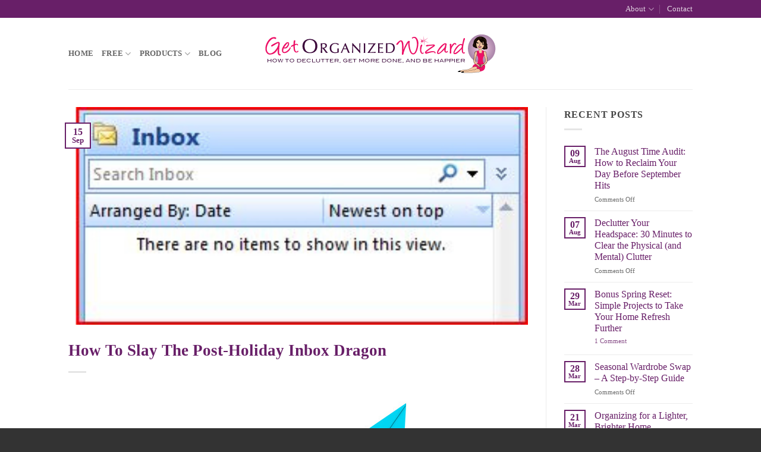

--- FILE ---
content_type: text/html; charset=UTF-8
request_url: https://www.getorganizedwizard.com/blog/2012/09/how-to-slay-the-post-holiday-inbox-dragon/
body_size: 20965
content:
<!DOCTYPE html>
<html lang="en-US" prefix="og: https://ogp.me/ns#" class="loading-site no-js">
<head>
	<meta charset="UTF-8" />
	<link rel="profile" href="http://gmpg.org/xfn/11" />
	<link rel="pingback" href="https://www.getorganizedwizard.com/xmlrpc.php" />

	<script>(function(html){html.className = html.className.replace(/\bno-js\b/,'js')})(document.documentElement);</script>

<!-- Google Tag Manager for WordPress by gtm4wp.com -->
<script data-cfasync="false" data-pagespeed-no-defer>
	var gtm4wp_datalayer_name = "dataLayer";
	var dataLayer = dataLayer || [];
</script>
<!-- End Google Tag Manager for WordPress by gtm4wp.com --><meta name="viewport" content="width=device-width, initial-scale=1" />
<!-- Search Engine Optimization by Rank Math - https://rankmath.com/ -->
<title>How To Slay The Post-Holiday Inbox Dragon | Get Organized Wizard</title>
<meta name="description" content="Back from holidays and facing hundreds of emails? It’s overwhelming! Where do you even start?"/>
<meta name="robots" content="follow, index, max-snippet:-1, max-video-preview:-1, max-image-preview:large"/>
<link rel="canonical" href="https://www.getorganizedwizard.com/blog/2012/09/how-to-slay-the-post-holiday-inbox-dragon/" />
<meta property="og:locale" content="en_US" />
<meta property="og:type" content="article" />
<meta property="og:title" content="How To Slay The Post-Holiday Inbox Dragon | Get Organized Wizard" />
<meta property="og:description" content="Back from holidays and facing hundreds of emails? It’s overwhelming! Where do you even start?" />
<meta property="og:url" content="https://www.getorganizedwizard.com/blog/2012/09/how-to-slay-the-post-holiday-inbox-dragon/" />
<meta property="og:site_name" content="Get Organized Wizard" />
<meta property="article:publisher" content="https://www.facebook.com/GetOrganizedWizard/" />
<meta property="article:section" content="Business + Technology" />
<meta property="og:updated_time" content="2012-09-15T02:34:56+10:00" />
<meta property="og:image" content="https://www.getorganizedwizard.com/wp-content/uploads/2012/09/photodune-2003273-send-and-receive-emails-xs.jpeg" />
<meta property="og:image:secure_url" content="https://www.getorganizedwizard.com/wp-content/uploads/2012/09/photodune-2003273-send-and-receive-emails-xs.jpeg" />
<meta property="og:image:width" content="577" />
<meta property="og:image:height" content="346" />
<meta property="og:image:alt" content="Slay Inbox Dragon" />
<meta property="og:image:type" content="image/jpeg" />
<meta property="article:published_time" content="2012-09-15T01:29:48+10:00" />
<meta property="article:modified_time" content="2012-09-15T02:34:56+10:00" />
<meta name="twitter:card" content="summary_large_image" />
<meta name="twitter:title" content="How To Slay The Post-Holiday Inbox Dragon | Get Organized Wizard" />
<meta name="twitter:description" content="Back from holidays and facing hundreds of emails? It’s overwhelming! Where do you even start?" />
<meta name="twitter:site" content="@micheleconnolly" />
<meta name="twitter:creator" content="@micheleconnolly" />
<meta name="twitter:image" content="https://www.getorganizedwizard.com/wp-content/uploads/2012/09/photodune-2003273-send-and-receive-emails-xs.jpeg" />
<meta name="twitter:label1" content="Written by" />
<meta name="twitter:data1" content="Michele &#124; Get Organized Gal" />
<meta name="twitter:label2" content="Time to read" />
<meta name="twitter:data2" content="2 minutes" />
<script type="application/ld+json" class="rank-math-schema">{"@context":"https://schema.org","@graph":[{"@type":"Place","@id":"https://www.getorganizedwizard.com/#place","address":{"@type":"PostalAddress","streetAddress":"PO Box 527","addressLocality":"Chatswood","addressRegion":"NSW","postalCode":"2057","addressCountry":"Australia"}},{"@type":"Organization","@id":"https://www.getorganizedwizard.com/#organization","name":"Get Organized Wizard","url":"https://www.getorganizedwizard.com","sameAs":["https://www.facebook.com/GetOrganizedWizard/","https://twitter.com/micheleconnolly"],"address":{"@type":"PostalAddress","streetAddress":"PO Box 527","addressLocality":"Chatswood","addressRegion":"NSW","postalCode":"2057","addressCountry":"Australia"},"logo":{"@type":"ImageObject","@id":"https://www.getorganizedwizard.com/#logo","url":"https://www.getorganizedwizard.com/wp-content/uploads/2021/01/gow-logo.png","contentUrl":"https://www.getorganizedwizard.com/wp-content/uploads/2021/01/gow-logo.png","caption":"Get Organized Wizard","inLanguage":"en-US","width":"400","height":"75"},"location":{"@id":"https://www.getorganizedwizard.com/#place"}},{"@type":"WebSite","@id":"https://www.getorganizedwizard.com/#website","url":"https://www.getorganizedwizard.com","name":"Get Organized Wizard","publisher":{"@id":"https://www.getorganizedwizard.com/#organization"},"inLanguage":"en-US"},{"@type":"ImageObject","@id":"https://www.getorganizedwizard.com/wp-content/uploads/2012/09/inbox1.png","url":"https://www.getorganizedwizard.com/wp-content/uploads/2012/09/inbox1.png","width":"302","height":"143","caption":"Slay the inbox dragon","inLanguage":"en-US"},{"@type":"WebPage","@id":"https://www.getorganizedwizard.com/blog/2012/09/how-to-slay-the-post-holiday-inbox-dragon/#webpage","url":"https://www.getorganizedwizard.com/blog/2012/09/how-to-slay-the-post-holiday-inbox-dragon/","name":"How To Slay The Post-Holiday Inbox Dragon | Get Organized Wizard","datePublished":"2012-09-15T01:29:48+10:00","dateModified":"2012-09-15T02:34:56+10:00","isPartOf":{"@id":"https://www.getorganizedwizard.com/#website"},"primaryImageOfPage":{"@id":"https://www.getorganizedwizard.com/wp-content/uploads/2012/09/inbox1.png"},"inLanguage":"en-US"},{"@type":"Person","@id":"https://www.getorganizedwizard.com/author/michele-connolly/","name":"Michele &#124; Get Organized Gal","description":"Michele is into writing, books, simplicity, love, TV, productivity, and staying thin in a world of chocolate.","url":"https://www.getorganizedwizard.com/author/michele-connolly/","image":{"@type":"ImageObject","@id":"https://secure.gravatar.com/avatar/703f41d0192f811ae2b762d0a017a704d2a183c0aca8ecd5f52ee5c153858976?s=96&amp;d=mm&amp;r=g","url":"https://secure.gravatar.com/avatar/703f41d0192f811ae2b762d0a017a704d2a183c0aca8ecd5f52ee5c153858976?s=96&amp;d=mm&amp;r=g","caption":"Michele &#124; Get Organized Gal","inLanguage":"en-US"},"sameAs":["https://www.getorganizedwizard.com","https://twitter.com/micheleconnolly"],"worksFor":{"@id":"https://www.getorganizedwizard.com/#organization"}},{"@type":"BlogPosting","headline":"How To Slay The Post-Holiday Inbox Dragon | Get Organized Wizard","datePublished":"2012-09-15T01:29:48+10:00","dateModified":"2012-09-15T02:34:56+10:00","author":{"@id":"https://www.getorganizedwizard.com/author/michele-connolly/","name":"Michele | Get Organized Gal"},"publisher":{"@id":"https://www.getorganizedwizard.com/#organization"},"description":"Back from holidays and facing hundreds of emails? It\u2019s overwhelming! Where do you even start?","name":"How To Slay The Post-Holiday Inbox Dragon | Get Organized Wizard","@id":"https://www.getorganizedwizard.com/blog/2012/09/how-to-slay-the-post-holiday-inbox-dragon/#richSnippet","isPartOf":{"@id":"https://www.getorganizedwizard.com/blog/2012/09/how-to-slay-the-post-holiday-inbox-dragon/#webpage"},"image":{"@id":"https://www.getorganizedwizard.com/wp-content/uploads/2012/09/inbox1.png"},"inLanguage":"en-US","mainEntityOfPage":{"@id":"https://www.getorganizedwizard.com/blog/2012/09/how-to-slay-the-post-holiday-inbox-dragon/#webpage"}}]}</script>
<!-- /Rank Math WordPress SEO plugin -->

<link rel='dns-prefetch' href='//cdn.usefathom.com' />
<link rel='dns-prefetch' href='//js.hs-scripts.com' />
<link rel='prefetch' href='https://www.getorganizedwizard.com/wp-content/themes/flatsome/assets/js/flatsome.js?ver=e2eddd6c228105dac048' />
<link rel='prefetch' href='https://www.getorganizedwizard.com/wp-content/themes/flatsome/assets/js/chunk.slider.js?ver=3.20.4' />
<link rel='prefetch' href='https://www.getorganizedwizard.com/wp-content/themes/flatsome/assets/js/chunk.popups.js?ver=3.20.4' />
<link rel='prefetch' href='https://www.getorganizedwizard.com/wp-content/themes/flatsome/assets/js/chunk.tooltips.js?ver=3.20.4' />
<link rel='prefetch' href='https://www.getorganizedwizard.com/wp-content/themes/flatsome/assets/js/woocommerce.js?ver=1c9be63d628ff7c3ff4c' />
<link rel="alternate" type="application/rss+xml" title="Get Organized Wizard &raquo; Feed" href="https://www.getorganizedwizard.com/feed/" />
<link rel="alternate" type="application/rss+xml" title="Get Organized Wizard &raquo; Comments Feed" href="https://www.getorganizedwizard.com/comments/feed/" />
<link rel="alternate" type="application/rss+xml" title="Get Organized Wizard &raquo; How To Slay The Post-Holiday Inbox Dragon Comments Feed" href="https://www.getorganizedwizard.com/blog/2012/09/how-to-slay-the-post-holiday-inbox-dragon/feed/" />
<link rel="alternate" title="oEmbed (JSON)" type="application/json+oembed" href="https://www.getorganizedwizard.com/wp-json/oembed/1.0/embed?url=https%3A%2F%2Fwww.getorganizedwizard.com%2Fblog%2F2012%2F09%2Fhow-to-slay-the-post-holiday-inbox-dragon%2F" />
<link rel="alternate" title="oEmbed (XML)" type="text/xml+oembed" href="https://www.getorganizedwizard.com/wp-json/oembed/1.0/embed?url=https%3A%2F%2Fwww.getorganizedwizard.com%2Fblog%2F2012%2F09%2Fhow-to-slay-the-post-holiday-inbox-dragon%2F&#038;format=xml" />
<style id='wp-img-auto-sizes-contain-inline-css' type='text/css'>
img:is([sizes=auto i],[sizes^="auto," i]){contain-intrinsic-size:3000px 1500px}
/*# sourceURL=wp-img-auto-sizes-contain-inline-css */
</style>
<link rel='stylesheet' id='jquery.bxslider-css' href='//www.getorganizedwizard.com/wp-content/plugins/testimonials-widget/includes/libraries/testimonials-widget/includes/libraries/bxslider-4/dist/jquery.bxslider.css?ver=6.9' type='text/css' media='all' />
<link rel='stylesheet' id='Axl_Testimonials_Widget-css' href='//www.getorganizedwizard.com/wp-content/plugins/testimonials-widget/includes/libraries/testimonials-widget/assets/css/testimonials-widget.css?ver=6.9' type='text/css' media='all' />
<link rel='stylesheet' id='Axl_Testimonials_Widget_Premium-css' href='//www.getorganizedwizard.com/wp-content/plugins/testimonials-widget/assets/css/testimonials-widget-premium.css?ver=6.9' type='text/css' media='all' />
<style id='wp-emoji-styles-inline-css' type='text/css'>

	img.wp-smiley, img.emoji {
		display: inline !important;
		border: none !important;
		box-shadow: none !important;
		height: 1em !important;
		width: 1em !important;
		margin: 0 0.07em !important;
		vertical-align: -0.1em !important;
		background: none !important;
		padding: 0 !important;
	}
/*# sourceURL=wp-emoji-styles-inline-css */
</style>
<style id='wp-block-library-inline-css' type='text/css'>
:root{--wp-block-synced-color:#7a00df;--wp-block-synced-color--rgb:122,0,223;--wp-bound-block-color:var(--wp-block-synced-color);--wp-editor-canvas-background:#ddd;--wp-admin-theme-color:#007cba;--wp-admin-theme-color--rgb:0,124,186;--wp-admin-theme-color-darker-10:#006ba1;--wp-admin-theme-color-darker-10--rgb:0,107,160.5;--wp-admin-theme-color-darker-20:#005a87;--wp-admin-theme-color-darker-20--rgb:0,90,135;--wp-admin-border-width-focus:2px}@media (min-resolution:192dpi){:root{--wp-admin-border-width-focus:1.5px}}.wp-element-button{cursor:pointer}:root .has-very-light-gray-background-color{background-color:#eee}:root .has-very-dark-gray-background-color{background-color:#313131}:root .has-very-light-gray-color{color:#eee}:root .has-very-dark-gray-color{color:#313131}:root .has-vivid-green-cyan-to-vivid-cyan-blue-gradient-background{background:linear-gradient(135deg,#00d084,#0693e3)}:root .has-purple-crush-gradient-background{background:linear-gradient(135deg,#34e2e4,#4721fb 50%,#ab1dfe)}:root .has-hazy-dawn-gradient-background{background:linear-gradient(135deg,#faaca8,#dad0ec)}:root .has-subdued-olive-gradient-background{background:linear-gradient(135deg,#fafae1,#67a671)}:root .has-atomic-cream-gradient-background{background:linear-gradient(135deg,#fdd79a,#004a59)}:root .has-nightshade-gradient-background{background:linear-gradient(135deg,#330968,#31cdcf)}:root .has-midnight-gradient-background{background:linear-gradient(135deg,#020381,#2874fc)}:root{--wp--preset--font-size--normal:16px;--wp--preset--font-size--huge:42px}.has-regular-font-size{font-size:1em}.has-larger-font-size{font-size:2.625em}.has-normal-font-size{font-size:var(--wp--preset--font-size--normal)}.has-huge-font-size{font-size:var(--wp--preset--font-size--huge)}.has-text-align-center{text-align:center}.has-text-align-left{text-align:left}.has-text-align-right{text-align:right}.has-fit-text{white-space:nowrap!important}#end-resizable-editor-section{display:none}.aligncenter{clear:both}.items-justified-left{justify-content:flex-start}.items-justified-center{justify-content:center}.items-justified-right{justify-content:flex-end}.items-justified-space-between{justify-content:space-between}.screen-reader-text{border:0;clip-path:inset(50%);height:1px;margin:-1px;overflow:hidden;padding:0;position:absolute;width:1px;word-wrap:normal!important}.screen-reader-text:focus{background-color:#ddd;clip-path:none;color:#444;display:block;font-size:1em;height:auto;left:5px;line-height:normal;padding:15px 23px 14px;text-decoration:none;top:5px;width:auto;z-index:100000}html :where(.has-border-color){border-style:solid}html :where([style*=border-top-color]){border-top-style:solid}html :where([style*=border-right-color]){border-right-style:solid}html :where([style*=border-bottom-color]){border-bottom-style:solid}html :where([style*=border-left-color]){border-left-style:solid}html :where([style*=border-width]){border-style:solid}html :where([style*=border-top-width]){border-top-style:solid}html :where([style*=border-right-width]){border-right-style:solid}html :where([style*=border-bottom-width]){border-bottom-style:solid}html :where([style*=border-left-width]){border-left-style:solid}html :where(img[class*=wp-image-]){height:auto;max-width:100%}:where(figure){margin:0 0 1em}html :where(.is-position-sticky){--wp-admin--admin-bar--position-offset:var(--wp-admin--admin-bar--height,0px)}@media screen and (max-width:600px){html :where(.is-position-sticky){--wp-admin--admin-bar--position-offset:0px}}

/*# sourceURL=wp-block-library-inline-css */
</style><link rel='stylesheet' id='wc-blocks-style-css' href='https://www.getorganizedwizard.com/wp-content/plugins/woocommerce/assets/client/blocks/wc-blocks.css?ver=wc-10.4.3' type='text/css' media='all' />
<style id='global-styles-inline-css' type='text/css'>
:root{--wp--preset--aspect-ratio--square: 1;--wp--preset--aspect-ratio--4-3: 4/3;--wp--preset--aspect-ratio--3-4: 3/4;--wp--preset--aspect-ratio--3-2: 3/2;--wp--preset--aspect-ratio--2-3: 2/3;--wp--preset--aspect-ratio--16-9: 16/9;--wp--preset--aspect-ratio--9-16: 9/16;--wp--preset--color--black: #000000;--wp--preset--color--cyan-bluish-gray: #abb8c3;--wp--preset--color--white: #ffffff;--wp--preset--color--pale-pink: #f78da7;--wp--preset--color--vivid-red: #cf2e2e;--wp--preset--color--luminous-vivid-orange: #ff6900;--wp--preset--color--luminous-vivid-amber: #fcb900;--wp--preset--color--light-green-cyan: #7bdcb5;--wp--preset--color--vivid-green-cyan: #00d084;--wp--preset--color--pale-cyan-blue: #8ed1fc;--wp--preset--color--vivid-cyan-blue: #0693e3;--wp--preset--color--vivid-purple: #9b51e0;--wp--preset--color--primary: #681f68;--wp--preset--color--secondary: #c39dc8;--wp--preset--color--success: #7a9c59;--wp--preset--color--alert: #b20000;--wp--preset--gradient--vivid-cyan-blue-to-vivid-purple: linear-gradient(135deg,rgb(6,147,227) 0%,rgb(155,81,224) 100%);--wp--preset--gradient--light-green-cyan-to-vivid-green-cyan: linear-gradient(135deg,rgb(122,220,180) 0%,rgb(0,208,130) 100%);--wp--preset--gradient--luminous-vivid-amber-to-luminous-vivid-orange: linear-gradient(135deg,rgb(252,185,0) 0%,rgb(255,105,0) 100%);--wp--preset--gradient--luminous-vivid-orange-to-vivid-red: linear-gradient(135deg,rgb(255,105,0) 0%,rgb(207,46,46) 100%);--wp--preset--gradient--very-light-gray-to-cyan-bluish-gray: linear-gradient(135deg,rgb(238,238,238) 0%,rgb(169,184,195) 100%);--wp--preset--gradient--cool-to-warm-spectrum: linear-gradient(135deg,rgb(74,234,220) 0%,rgb(151,120,209) 20%,rgb(207,42,186) 40%,rgb(238,44,130) 60%,rgb(251,105,98) 80%,rgb(254,248,76) 100%);--wp--preset--gradient--blush-light-purple: linear-gradient(135deg,rgb(255,206,236) 0%,rgb(152,150,240) 100%);--wp--preset--gradient--blush-bordeaux: linear-gradient(135deg,rgb(254,205,165) 0%,rgb(254,45,45) 50%,rgb(107,0,62) 100%);--wp--preset--gradient--luminous-dusk: linear-gradient(135deg,rgb(255,203,112) 0%,rgb(199,81,192) 50%,rgb(65,88,208) 100%);--wp--preset--gradient--pale-ocean: linear-gradient(135deg,rgb(255,245,203) 0%,rgb(182,227,212) 50%,rgb(51,167,181) 100%);--wp--preset--gradient--electric-grass: linear-gradient(135deg,rgb(202,248,128) 0%,rgb(113,206,126) 100%);--wp--preset--gradient--midnight: linear-gradient(135deg,rgb(2,3,129) 0%,rgb(40,116,252) 100%);--wp--preset--font-size--small: 13px;--wp--preset--font-size--medium: 20px;--wp--preset--font-size--large: 36px;--wp--preset--font-size--x-large: 42px;--wp--preset--spacing--20: 0.44rem;--wp--preset--spacing--30: 0.67rem;--wp--preset--spacing--40: 1rem;--wp--preset--spacing--50: 1.5rem;--wp--preset--spacing--60: 2.25rem;--wp--preset--spacing--70: 3.38rem;--wp--preset--spacing--80: 5.06rem;--wp--preset--shadow--natural: 6px 6px 9px rgba(0, 0, 0, 0.2);--wp--preset--shadow--deep: 12px 12px 50px rgba(0, 0, 0, 0.4);--wp--preset--shadow--sharp: 6px 6px 0px rgba(0, 0, 0, 0.2);--wp--preset--shadow--outlined: 6px 6px 0px -3px rgb(255, 255, 255), 6px 6px rgb(0, 0, 0);--wp--preset--shadow--crisp: 6px 6px 0px rgb(0, 0, 0);}:where(body) { margin: 0; }.wp-site-blocks > .alignleft { float: left; margin-right: 2em; }.wp-site-blocks > .alignright { float: right; margin-left: 2em; }.wp-site-blocks > .aligncenter { justify-content: center; margin-left: auto; margin-right: auto; }:where(.is-layout-flex){gap: 0.5em;}:where(.is-layout-grid){gap: 0.5em;}.is-layout-flow > .alignleft{float: left;margin-inline-start: 0;margin-inline-end: 2em;}.is-layout-flow > .alignright{float: right;margin-inline-start: 2em;margin-inline-end: 0;}.is-layout-flow > .aligncenter{margin-left: auto !important;margin-right: auto !important;}.is-layout-constrained > .alignleft{float: left;margin-inline-start: 0;margin-inline-end: 2em;}.is-layout-constrained > .alignright{float: right;margin-inline-start: 2em;margin-inline-end: 0;}.is-layout-constrained > .aligncenter{margin-left: auto !important;margin-right: auto !important;}.is-layout-constrained > :where(:not(.alignleft):not(.alignright):not(.alignfull)){margin-left: auto !important;margin-right: auto !important;}body .is-layout-flex{display: flex;}.is-layout-flex{flex-wrap: wrap;align-items: center;}.is-layout-flex > :is(*, div){margin: 0;}body .is-layout-grid{display: grid;}.is-layout-grid > :is(*, div){margin: 0;}body{padding-top: 0px;padding-right: 0px;padding-bottom: 0px;padding-left: 0px;}a:where(:not(.wp-element-button)){text-decoration: none;}:root :where(.wp-element-button, .wp-block-button__link){background-color: #32373c;border-width: 0;color: #fff;font-family: inherit;font-size: inherit;font-style: inherit;font-weight: inherit;letter-spacing: inherit;line-height: inherit;padding-top: calc(0.667em + 2px);padding-right: calc(1.333em + 2px);padding-bottom: calc(0.667em + 2px);padding-left: calc(1.333em + 2px);text-decoration: none;text-transform: inherit;}.has-black-color{color: var(--wp--preset--color--black) !important;}.has-cyan-bluish-gray-color{color: var(--wp--preset--color--cyan-bluish-gray) !important;}.has-white-color{color: var(--wp--preset--color--white) !important;}.has-pale-pink-color{color: var(--wp--preset--color--pale-pink) !important;}.has-vivid-red-color{color: var(--wp--preset--color--vivid-red) !important;}.has-luminous-vivid-orange-color{color: var(--wp--preset--color--luminous-vivid-orange) !important;}.has-luminous-vivid-amber-color{color: var(--wp--preset--color--luminous-vivid-amber) !important;}.has-light-green-cyan-color{color: var(--wp--preset--color--light-green-cyan) !important;}.has-vivid-green-cyan-color{color: var(--wp--preset--color--vivid-green-cyan) !important;}.has-pale-cyan-blue-color{color: var(--wp--preset--color--pale-cyan-blue) !important;}.has-vivid-cyan-blue-color{color: var(--wp--preset--color--vivid-cyan-blue) !important;}.has-vivid-purple-color{color: var(--wp--preset--color--vivid-purple) !important;}.has-primary-color{color: var(--wp--preset--color--primary) !important;}.has-secondary-color{color: var(--wp--preset--color--secondary) !important;}.has-success-color{color: var(--wp--preset--color--success) !important;}.has-alert-color{color: var(--wp--preset--color--alert) !important;}.has-black-background-color{background-color: var(--wp--preset--color--black) !important;}.has-cyan-bluish-gray-background-color{background-color: var(--wp--preset--color--cyan-bluish-gray) !important;}.has-white-background-color{background-color: var(--wp--preset--color--white) !important;}.has-pale-pink-background-color{background-color: var(--wp--preset--color--pale-pink) !important;}.has-vivid-red-background-color{background-color: var(--wp--preset--color--vivid-red) !important;}.has-luminous-vivid-orange-background-color{background-color: var(--wp--preset--color--luminous-vivid-orange) !important;}.has-luminous-vivid-amber-background-color{background-color: var(--wp--preset--color--luminous-vivid-amber) !important;}.has-light-green-cyan-background-color{background-color: var(--wp--preset--color--light-green-cyan) !important;}.has-vivid-green-cyan-background-color{background-color: var(--wp--preset--color--vivid-green-cyan) !important;}.has-pale-cyan-blue-background-color{background-color: var(--wp--preset--color--pale-cyan-blue) !important;}.has-vivid-cyan-blue-background-color{background-color: var(--wp--preset--color--vivid-cyan-blue) !important;}.has-vivid-purple-background-color{background-color: var(--wp--preset--color--vivid-purple) !important;}.has-primary-background-color{background-color: var(--wp--preset--color--primary) !important;}.has-secondary-background-color{background-color: var(--wp--preset--color--secondary) !important;}.has-success-background-color{background-color: var(--wp--preset--color--success) !important;}.has-alert-background-color{background-color: var(--wp--preset--color--alert) !important;}.has-black-border-color{border-color: var(--wp--preset--color--black) !important;}.has-cyan-bluish-gray-border-color{border-color: var(--wp--preset--color--cyan-bluish-gray) !important;}.has-white-border-color{border-color: var(--wp--preset--color--white) !important;}.has-pale-pink-border-color{border-color: var(--wp--preset--color--pale-pink) !important;}.has-vivid-red-border-color{border-color: var(--wp--preset--color--vivid-red) !important;}.has-luminous-vivid-orange-border-color{border-color: var(--wp--preset--color--luminous-vivid-orange) !important;}.has-luminous-vivid-amber-border-color{border-color: var(--wp--preset--color--luminous-vivid-amber) !important;}.has-light-green-cyan-border-color{border-color: var(--wp--preset--color--light-green-cyan) !important;}.has-vivid-green-cyan-border-color{border-color: var(--wp--preset--color--vivid-green-cyan) !important;}.has-pale-cyan-blue-border-color{border-color: var(--wp--preset--color--pale-cyan-blue) !important;}.has-vivid-cyan-blue-border-color{border-color: var(--wp--preset--color--vivid-cyan-blue) !important;}.has-vivid-purple-border-color{border-color: var(--wp--preset--color--vivid-purple) !important;}.has-primary-border-color{border-color: var(--wp--preset--color--primary) !important;}.has-secondary-border-color{border-color: var(--wp--preset--color--secondary) !important;}.has-success-border-color{border-color: var(--wp--preset--color--success) !important;}.has-alert-border-color{border-color: var(--wp--preset--color--alert) !important;}.has-vivid-cyan-blue-to-vivid-purple-gradient-background{background: var(--wp--preset--gradient--vivid-cyan-blue-to-vivid-purple) !important;}.has-light-green-cyan-to-vivid-green-cyan-gradient-background{background: var(--wp--preset--gradient--light-green-cyan-to-vivid-green-cyan) !important;}.has-luminous-vivid-amber-to-luminous-vivid-orange-gradient-background{background: var(--wp--preset--gradient--luminous-vivid-amber-to-luminous-vivid-orange) !important;}.has-luminous-vivid-orange-to-vivid-red-gradient-background{background: var(--wp--preset--gradient--luminous-vivid-orange-to-vivid-red) !important;}.has-very-light-gray-to-cyan-bluish-gray-gradient-background{background: var(--wp--preset--gradient--very-light-gray-to-cyan-bluish-gray) !important;}.has-cool-to-warm-spectrum-gradient-background{background: var(--wp--preset--gradient--cool-to-warm-spectrum) !important;}.has-blush-light-purple-gradient-background{background: var(--wp--preset--gradient--blush-light-purple) !important;}.has-blush-bordeaux-gradient-background{background: var(--wp--preset--gradient--blush-bordeaux) !important;}.has-luminous-dusk-gradient-background{background: var(--wp--preset--gradient--luminous-dusk) !important;}.has-pale-ocean-gradient-background{background: var(--wp--preset--gradient--pale-ocean) !important;}.has-electric-grass-gradient-background{background: var(--wp--preset--gradient--electric-grass) !important;}.has-midnight-gradient-background{background: var(--wp--preset--gradient--midnight) !important;}.has-small-font-size{font-size: var(--wp--preset--font-size--small) !important;}.has-medium-font-size{font-size: var(--wp--preset--font-size--medium) !important;}.has-large-font-size{font-size: var(--wp--preset--font-size--large) !important;}.has-x-large-font-size{font-size: var(--wp--preset--font-size--x-large) !important;}
/*# sourceURL=global-styles-inline-css */
</style>

<style id='woocommerce-inline-inline-css' type='text/css'>
.woocommerce form .form-row .required { visibility: visible; }
/*# sourceURL=woocommerce-inline-inline-css */
</style>
<link rel='stylesheet' id='flatsome-main-css' href='https://www.getorganizedwizard.com/wp-content/themes/flatsome/assets/css/flatsome.css?ver=3.20.4' type='text/css' media='all' />
<style id='flatsome-main-inline-css' type='text/css'>
@font-face {
				font-family: "fl-icons";
				font-display: block;
				src: url(https://www.getorganizedwizard.com/wp-content/themes/flatsome/assets/css/icons/fl-icons.eot?v=3.20.4);
				src:
					url(https://www.getorganizedwizard.com/wp-content/themes/flatsome/assets/css/icons/fl-icons.eot#iefix?v=3.20.4) format("embedded-opentype"),
					url(https://www.getorganizedwizard.com/wp-content/themes/flatsome/assets/css/icons/fl-icons.woff2?v=3.20.4) format("woff2"),
					url(https://www.getorganizedwizard.com/wp-content/themes/flatsome/assets/css/icons/fl-icons.ttf?v=3.20.4) format("truetype"),
					url(https://www.getorganizedwizard.com/wp-content/themes/flatsome/assets/css/icons/fl-icons.woff?v=3.20.4) format("woff"),
					url(https://www.getorganizedwizard.com/wp-content/themes/flatsome/assets/css/icons/fl-icons.svg?v=3.20.4#fl-icons) format("svg");
			}
/*# sourceURL=flatsome-main-inline-css */
</style>
<link rel='stylesheet' id='flatsome-shop-css' href='https://www.getorganizedwizard.com/wp-content/themes/flatsome/assets/css/flatsome-shop.css?ver=3.20.4' type='text/css' media='all' />
<link rel='stylesheet' id='flatsome-style-css' href='https://www.getorganizedwizard.com/wp-content/themes/flatsome-child/style.css?ver=2.5' type='text/css' media='all' />
<script type="text/javascript" src="https://cdn.usefathom.com/script.js" id="fathom-snippet-js" defer="defer" data-wp-strategy="defer" data-site="DPVBFGCD"   data-no-minify></script>
<script type="text/javascript" src="https://www.getorganizedwizard.com/wp-includes/js/jquery/jquery.min.js?ver=3.7.1" id="jquery-core-js"></script>
<script type="text/javascript" src="https://www.getorganizedwizard.com/wp-includes/js/jquery/jquery-migrate.min.js?ver=3.4.1" id="jquery-migrate-js"></script>
<script type="text/javascript" src="https://www.getorganizedwizard.com/wp-content/plugins/woocommerce/assets/js/jquery-blockui/jquery.blockUI.min.js?ver=2.7.0-wc.10.4.3" id="wc-jquery-blockui-js" data-wp-strategy="defer"></script>
<script type="text/javascript" src="https://www.getorganizedwizard.com/wp-content/plugins/woocommerce/assets/js/js-cookie/js.cookie.min.js?ver=2.1.4-wc.10.4.3" id="wc-js-cookie-js" data-wp-strategy="defer"></script>
<script type="text/javascript" id="WCPAY_ASSETS-js-extra">
/* <![CDATA[ */
var wcpayAssets = {"url":"https://www.getorganizedwizard.com/wp-content/plugins/woocommerce-payments/dist/"};
//# sourceURL=WCPAY_ASSETS-js-extra
/* ]]> */
</script>
<link rel="https://api.w.org/" href="https://www.getorganizedwizard.com/wp-json/" /><link rel="alternate" title="JSON" type="application/json" href="https://www.getorganizedwizard.com/wp-json/wp/v2/posts/11822" /><link rel="EditURI" type="application/rsd+xml" title="RSD" href="https://www.getorganizedwizard.com/xmlrpc.php?rsd" />
<link rel='shortlink' href='https://www.getorganizedwizard.com/?p=11822' />

<!-- This site is using AdRotate v5.6.4 Professional to display their advertisements - https://ajdg.solutions/ -->
<!-- AdRotate CSS -->
<style type="text/css" media="screen">
	.g { margin:0px; padding:0px; overflow:hidden; line-height:1; zoom:1; }
	.g img { height:auto; }
	.g-col { position:relative; float:left; }
	.g-col:first-child { margin-left: 0; }
	.g-col:last-child { margin-right: 0; }
	.g-1 { margin:0px 0px 0px 0px;width:100%; max-width:300px; height:100%; max-height:250px; }
	.g-11 { margin:0px 0px 0px 0px;width:100%; max-width:250px; height:100%; max-height:250px; }
	@media only screen and (max-width: 480px) {
		.g-col, .g-dyn, .g-single { width:100%; margin-left:0; margin-right:0; }
	}
</style>
<!-- /AdRotate CSS -->

			<!-- DO NOT COPY THIS SNIPPET! Start of Page Analytics Tracking for HubSpot WordPress plugin v11.3.37-->
			<script class="hsq-set-content-id" data-content-id="blog-post">
				var _hsq = _hsq || [];
				_hsq.push(["setContentType", "blog-post"]);
			</script>
			<!-- DO NOT COPY THIS SNIPPET! End of Page Analytics Tracking for HubSpot WordPress plugin -->
			
<!-- Google Tag Manager for WordPress by gtm4wp.com -->
<!-- GTM Container placement set to automatic -->
<script data-cfasync="false" data-pagespeed-no-defer>
	var dataLayer_content = [];
	dataLayer.push( dataLayer_content );
</script>
<script data-cfasync="false" data-pagespeed-no-defer>
(function(w,d,s,l,i){w[l]=w[l]||[];w[l].push({'gtm.start':
new Date().getTime(),event:'gtm.js'});var f=d.getElementsByTagName(s)[0],
j=d.createElement(s),dl=l!='dataLayer'?'&l='+l:'';j.async=true;j.src=
'//www.googletagmanager.com/gtm.js?id='+i+dl;f.parentNode.insertBefore(j,f);
})(window,document,'script','dataLayer','GTM-TH958J');
</script>
<!-- End Google Tag Manager for WordPress by gtm4wp.com -->	<noscript><style>.woocommerce-product-gallery{ opacity: 1 !important; }</style></noscript>
	<link rel="icon" href="https://www.getorganizedwizard.com/wp-content/uploads/2021/04/cropped-favicon2-32x32.jpg" sizes="32x32" />
<link rel="icon" href="https://www.getorganizedwizard.com/wp-content/uploads/2021/04/cropped-favicon2-192x192.jpg" sizes="192x192" />
<link rel="apple-touch-icon" href="https://www.getorganizedwizard.com/wp-content/uploads/2021/04/cropped-favicon2-180x180.jpg" />
<meta name="msapplication-TileImage" content="https://www.getorganizedwizard.com/wp-content/uploads/2021/04/cropped-favicon2-270x270.jpg" />
<style id="custom-css" type="text/css">:root {--primary-color: #681f68;--fs-color-primary: #681f68;--fs-color-secondary: #c39dc8;--fs-color-success: #7a9c59;--fs-color-alert: #b20000;--fs-color-base: #444444;--fs-experimental-link-color: #681f68;--fs-experimental-link-color-hover: #c39dc8;}.tooltipster-base {--tooltip-color: #fff;--tooltip-bg-color: #000;}.off-canvas-right .mfp-content, .off-canvas-left .mfp-content {--drawer-width: 300px;}.off-canvas .mfp-content.off-canvas-cart {--drawer-width: 360px;}.sticky-add-to-cart--active, #wrapper,#main,#main.dark{background-color: #FFF}.header-main{height: 120px}#logo img{max-height: 120px}#logo{width:400px;}.header-top{min-height: 30px}.transparent .header-main{height: 90px}.transparent #logo img{max-height: 90px}.has-transparent + .page-title:first-of-type,.has-transparent + #main > .page-title,.has-transparent + #main > div > .page-title,.has-transparent + #main .page-header-wrapper:first-of-type .page-title{padding-top: 120px;}.header.show-on-scroll,.stuck .header-main{height:70px!important}.stuck #logo img{max-height: 70px!important}.header-bg-color {background-color: #fff}.header-bottom {background-color: #eee}@media (max-width: 549px) {.header-main{height: 70px}#logo img{max-height: 70px}}h1,h2,h3,h4,h5,h6,.heading-font{color: #681f68;}body{font-size: 100%;}@media screen and (max-width: 549px){body{font-size: 100%;}}.badge-inner.new-bubble{background-color: #7a9c59}@media screen and (min-width: 550px){.products .box-vertical .box-image{min-width: 232px!important;width: 232px!important;}}.footer-1{background-color: #fff}.footer-2{background-color: #777}.absolute-footer, html{background-color: #333}.nav-vertical-fly-out > li + li {border-top-width: 1px; border-top-style: solid;}/* Custom CSS */div {}.label-new.menu-item > a:after{content:"New";}.label-hot.menu-item > a:after{content:"Hot";}.label-sale.menu-item > a:after{content:"Sale";}.label-popular.menu-item > a:after{content:"Popular";}</style>		<style type="text/css" id="wp-custom-css">
			h1, h2, h3, h4, h5, h6 {
	  line-height: 1.4;
}


h2 {
    border-bottom: 1px solid #C39DC8;
}

html, body {
    font-family: Lato,Tahoma;
}		</style>
		<style id="kirki-inline-styles"></style></head>

<body class="wp-singular post-template-default single single-post postid-11822 single-format-standard wp-theme-flatsome wp-child-theme-flatsome-child theme-flatsome woocommerce-no-js full-width lightbox nav-dropdown-has-arrow nav-dropdown-has-shadow nav-dropdown-has-border">


<!-- GTM Container placement set to automatic -->
<!-- Google Tag Manager (noscript) -->
				<noscript><iframe src="https://www.googletagmanager.com/ns.html?id=GTM-TH958J" height="0" width="0" style="display:none;visibility:hidden" aria-hidden="true"></iframe></noscript>
<!-- End Google Tag Manager (noscript) -->
<a class="skip-link screen-reader-text" href="#main">Skip to content</a>

<div id="wrapper">

	
	<header id="header" class="header has-sticky sticky-jump">
		<div class="header-wrapper">
			<div id="top-bar" class="header-top hide-for-sticky nav-dark hide-for-medium">
    <div class="flex-row container">
      <div class="flex-col hide-for-medium flex-left">
          <ul class="nav nav-left medium-nav-center nav-small  nav-divided">
                        </ul>
      </div>

      <div class="flex-col hide-for-medium flex-center">
          <ul class="nav nav-center nav-small  nav-divided">
                        </ul>
      </div>

      <div class="flex-col hide-for-medium flex-right">
         <ul class="nav top-bar-nav nav-right nav-small  nav-divided">
              <li id="menu-item-35941" class="menu-item menu-item-type-post_type menu-item-object-page menu-item-has-children menu-item-35941 menu-item-design-default has-dropdown"><a href="https://www.getorganizedwizard.com/about/" class="nav-top-link" aria-expanded="false" aria-haspopup="menu">About<i class="icon-angle-down" aria-hidden="true"></i></a>
<ul class="sub-menu nav-dropdown nav-dropdown-default">
	<li id="menu-item-35942" class="menu-item menu-item-type-post_type menu-item-object-page menu-item-35942"><a href="https://www.getorganizedwizard.com/about/">About Michele</a></li>
	<li id="menu-item-35974" class="menu-item menu-item-type-post_type menu-item-object-page menu-item-35974"><a href="https://www.getorganizedwizard.com/get-organized-wizard-testimonials/">Testimonials</a></li>
	<li id="menu-item-35945" class="menu-item menu-item-type-custom menu-item-object-custom menu-item-35945"><a href="https://getorganizedgal.com/courses">New: Courses and Programs</a></li>
	<li id="menu-item-51531" class="menu-item menu-item-type-custom menu-item-object-custom menu-item-51531"><a href="https://www.getorganizedwizard.com/my-account/">Old: Login to old Platform</a></li>
</ul>
</li>
<li id="menu-item-35944" class="menu-item menu-item-type-post_type menu-item-object-page menu-item-35944 menu-item-design-default"><a href="https://www.getorganizedwizard.com/contact/" class="nav-top-link">Contact</a></li>
          </ul>
      </div>

      
    </div>
</div>
<div id="masthead" class="header-main show-logo-center">
      <div class="header-inner flex-row container logo-center medium-logo-center" role="navigation">

          <!-- Logo -->
          <div id="logo" class="flex-col logo">
            
<!-- Header logo -->
<a href="https://www.getorganizedwizard.com/" title="Get Organized Wizard - Tools &amp; Resources for Getting Organized" rel="home">
		<img width="400" height="75" src="https://www.getorganizedwizard.com/wp-content/uploads/2015/05/GOW-1-400x75.png" class="header_logo header-logo" alt="Get Organized Wizard"/><img  width="400" height="75" src="https://www.getorganizedwizard.com/wp-content/uploads/2015/05/GOW-1-400x75.png" class="header-logo-dark" alt="Get Organized Wizard"/></a>
          </div>

          <!-- Mobile Left Elements -->
          <div class="flex-col show-for-medium flex-left">
            <ul class="mobile-nav nav nav-left ">
              <li class="nav-icon has-icon">
			<a href="#" class="is-small" data-open="#main-menu" data-pos="left" data-bg="main-menu-overlay" role="button" aria-label="Menu" aria-controls="main-menu" aria-expanded="false" aria-haspopup="dialog" data-flatsome-role-button>
			<i class="icon-menu" aria-hidden="true"></i>					</a>
	</li>
            </ul>
          </div>

          <!-- Left Elements -->
          <div class="flex-col hide-for-medium flex-left
            ">
            <ul class="header-nav header-nav-main nav nav-left  nav-size-80% nav-uppercase" >
              <li id="menu-item-35926" class="menu-item menu-item-type-custom menu-item-object-custom menu-item-35926 menu-item-design-default"><a href="/" class="nav-top-link">Home</a></li>
<li id="menu-item-35929" class="menu-item menu-item-type-post_type menu-item-object-page menu-item-has-children menu-item-35929 menu-item-design-default has-dropdown"><a href="https://www.getorganizedwizard.com/start-here/" class="nav-top-link" aria-expanded="false" aria-haspopup="menu">Free<i class="icon-angle-down" aria-hidden="true"></i></a>
<ul class="sub-menu nav-dropdown nav-dropdown-default">
	<li id="menu-item-35934" class="menu-item menu-item-type-post_type menu-item-object-page menu-item-has-children menu-item-35934 nav-dropdown-col"><a href="https://www.getorganizedwizard.com/start-here/">Overview</a>
	<ul class="sub-menu nav-column nav-dropdown-default">
		<li id="menu-item-35930" class="menu-item menu-item-type-post_type menu-item-object-page menu-item-35930"><a href="https://www.getorganizedwizard.com/start-here/">Welcome!</a></li>
	</ul>
</li>
	<li id="menu-item-35932" class="menu-item menu-item-type-post_type menu-item-object-page menu-item-has-children menu-item-35932 nav-dropdown-col"><a href="https://www.getorganizedwizard.com/newsletter/">Free Resources</a>
	<ul class="sub-menu nav-column nav-dropdown-default">
		<li id="menu-item-35931" class="menu-item menu-item-type-post_type menu-item-object-page menu-item-35931"><a href="https://www.getorganizedwizard.com/newsletter/">Free Organizing Workbook</a></li>
		<li id="menu-item-35938" class="menu-item menu-item-type-post_type menu-item-object-page menu-item-35938"><a href="https://www.getorganizedwizard.com/smart-goals/">Free SMART Goals Template</a></li>
	</ul>
</li>
	<li id="menu-item-51363" class="menu-item menu-item-type-post_type menu-item-object-page menu-item-has-children menu-item-51363 nav-dropdown-col"><a href="https://www.getorganizedwizard.com/organize-in-5/">Free Daily Email</a>
	<ul class="sub-menu nav-column nav-dropdown-default">
		<li id="menu-item-51364" class="label-popular menu-item menu-item-type-post_type menu-item-object-page menu-item-51364"><a href="https://www.getorganizedwizard.com/organize-in-5/">Organize In 5 Daily Email</a></li>
	</ul>
</li>
	<li id="menu-item-36551" class="menu-item menu-item-type-post_type menu-item-object-page menu-item-has-children menu-item-36551 nav-dropdown-col"><a href="https://www.getorganizedwizard.com/to-do-lists/free-printable-to-do-lists-for-work/">Free To-Do Lists</a>
	<ul class="sub-menu nav-column nav-dropdown-default">
		<li id="menu-item-35936" class="label-popular menu-item menu-item-type-post_type menu-item-object-page menu-item-35936"><a href="https://www.getorganizedwizard.com/to-do-lists/free-printable-to-do-lists/">Free Printable To-Do Lists</a></li>
		<li id="menu-item-36550" class="menu-item menu-item-type-post_type menu-item-object-page menu-item-36550"><a href="https://www.getorganizedwizard.com/to-do-lists/free-printable-to-do-lists-for-work/">Free Printable To-Do Lists For Work</a></li>
	</ul>
</li>
</ul>
</li>
<li id="menu-item-50543" class="menu-item menu-item-type-custom menu-item-object-custom menu-item-has-children menu-item-50543 menu-item-design-default has-dropdown"><a href="#" class="nav-top-link" aria-expanded="false" aria-haspopup="menu">Products<i class="icon-angle-down" aria-hidden="true"></i></a>
<ul class="sub-menu nav-dropdown nav-dropdown-default">
	<li id="menu-item-50545" class="menu-item menu-item-type-custom menu-item-object-custom menu-item-has-children menu-item-50545 nav-dropdown-col"><a href="https://getorganizedgal.com/courses">View All Courses</a>
	<ul class="sub-menu nav-column nav-dropdown-default">
		<li id="menu-item-53817" class="menu-item menu-item-type-custom menu-item-object-custom menu-item-53817"><a href="https://getorganizedgal.com/courses">View Complete List</a></li>
	</ul>
</li>
	<li id="menu-item-52750" class="label-sale menu-item menu-item-type-custom menu-item-object-custom menu-item-has-children menu-item-52750 nav-dropdown-col"><a href="https://getorganizedgal.com/p/all-courses">Specials</a>
	<ul class="sub-menu nav-column nav-dropdown-default">
		<li id="menu-item-53276" class="label-new menu-item menu-item-type-custom menu-item-object-custom menu-item-53276"><a href="https://resources.getorganizedwizard.com/">Get Every Course, Program and Download in a Special Bundle</a></li>
		<li id="menu-item-50544" class="label-sale menu-item menu-item-type-custom menu-item-object-custom menu-item-50544"><a href="https://getorganizedgal.com/p/to-do-lists-worksheets-and-planners/?coupon_code=GOWTODO7">Get our Mega To-Do List Pack for just $7</a></li>
	</ul>
</li>
	<li id="menu-item-52734" class="menu-item menu-item-type-custom menu-item-object-custom menu-item-has-children menu-item-52734 nav-dropdown-col"><a href="#">Home</a>
	<ul class="sub-menu nav-column nav-dropdown-default">
		<li id="menu-item-52735" class="label-popular menu-item menu-item-type-custom menu-item-object-custom menu-item-52735"><a href="https://getorganizedgal.com/p/7-days-to-a-dramatically-decluttered-home">7 Days to a Dramatically Decluttered Home</a></li>
		<li id="menu-item-52736" class="menu-item menu-item-type-custom menu-item-object-custom menu-item-52736"><a href="https://getorganizedgal.com/p/7-days-to-an-organized-home-office">7 Days to an Organized Home Office</a></li>
		<li id="menu-item-52737" class="label-popular menu-item menu-item-type-custom menu-item-object-custom menu-item-52737"><a href="https://getorganizedgal.com/p/14-days-to-an-organized-closet">14 Days to an Organized Closet</a></li>
		<li id="menu-item-52739" class="menu-item menu-item-type-custom menu-item-object-custom menu-item-52739"><a href="https://getorganizedgal.com/p/30-days-to-an-organized-home">30 Days to an Organized Home</a></li>
		<li id="menu-item-52740" class="menu-item menu-item-type-custom menu-item-object-custom menu-item-52740"><a href="https://getorganizedgal.com/p/52-organizing-missions">52 Organizing Missions</a></li>
		<li id="menu-item-52751" class="menu-item menu-item-type-custom menu-item-object-custom menu-item-52751"><a href="https://getorganizedgal.com/p/2023-diaries">Organize in 5 Diary</a></li>
	</ul>
</li>
	<li id="menu-item-52738" class="menu-item menu-item-type-custom menu-item-object-custom menu-item-has-children menu-item-52738 nav-dropdown-col"><a href="#">Life</a>
	<ul class="sub-menu nav-column nav-dropdown-default">
		<li id="menu-item-52741" class="menu-item menu-item-type-custom menu-item-object-custom menu-item-52741"><a href="https://getorganizedgal.com/p/7-days-to-better-productivity-time-management">7 Days to Better Productivity &#038; Time Management</a></li>
		<li id="menu-item-52748" class="label-popular menu-item menu-item-type-custom menu-item-object-custom menu-item-52748"><a href="https://getorganizedgal.com/p/21-day-simplify-your-life-challenge">21-Day Simplify Your Life Challenge</a></li>
		<li id="menu-item-52749" class="menu-item menu-item-type-custom menu-item-object-custom menu-item-52749"><a href="https://getorganizedgal.com/p/life-goal-organizer">Life and Goal Organizer</a></li>
		<li id="menu-item-52747" class="label-hot menu-item menu-item-type-custom menu-item-object-custom menu-item-52747"><a href="https://getorganizedgal.com/p/design-your-life">Design Your Life</a></li>
		<li id="menu-item-52746" class="menu-item menu-item-type-custom menu-item-object-custom menu-item-52746"><a href="https://getorganizedgal.com/p/holiday-planners">Holiday Planners</a></li>
		<li id="menu-item-52753" class="menu-item menu-item-type-custom menu-item-object-custom menu-item-52753"><a href="https://micheleconnolly.com/new-book/">How to Be an Introvert in an Extrovert World</a></li>
		<li id="menu-item-53277" class="label-new menu-item menu-item-type-custom menu-item-object-custom menu-item-53277"><a target="_blank" href="https://achicyear.achiclife.com/">A Chic Year</a></li>
	</ul>
</li>
	<li id="menu-item-52742" class="menu-item menu-item-type-custom menu-item-object-custom menu-item-has-children menu-item-52742 nav-dropdown-col"><a href="#">Health</a>
	<ul class="sub-menu nav-column nav-dropdown-default">
		<li id="menu-item-52744" class="menu-item menu-item-type-custom menu-item-object-custom menu-item-52744"><a href="https://getorganizedgal.com/p/30-day-weight-loss-athon">30-Day Weight Loss-athon</a></li>
		<li id="menu-item-52745" class="menu-item menu-item-type-custom menu-item-object-custom menu-item-52745"><a href="https://getorganizedgal.com/p/52-weight-loss-missions">52 Weight Loss Missions</a></li>
		<li id="menu-item-52752" class="menu-item menu-item-type-custom menu-item-object-custom menu-item-52752"><a href="https://micheleconnolly.com/book/">How to Be Thin in a World of Chocolate</a></li>
	</ul>
</li>
</ul>
</li>
<li id="menu-item-35928" class="menu-item menu-item-type-post_type menu-item-object-page current_page_parent menu-item-35928 menu-item-design-default"><a href="https://www.getorganizedwizard.com/blog/" class="nav-top-link">Blog</a></li>
            </ul>
          </div>

          <!-- Right Elements -->
          <div class="flex-col hide-for-medium flex-right">
            <ul class="header-nav header-nav-main nav nav-right  nav-size-80% nav-uppercase">
                          </ul>
          </div>

          <!-- Mobile Right Elements -->
          <div class="flex-col show-for-medium flex-right">
            <ul class="mobile-nav nav nav-right ">
                          </ul>
          </div>

      </div>

            <div class="container"><div class="top-divider full-width"></div></div>
      </div>

<div class="header-bg-container fill"><div class="header-bg-image fill"></div><div class="header-bg-color fill"></div></div>		</div>
	</header>

	
	<main id="main" class="">

<div id="content" class="blog-wrapper blog-single page-wrapper">
	

<div class="row row-large row-divided ">

	<div class="large-9 col">
		


<article id="post-11822" class="post-11822 post type-post status-publish format-standard has-post-thumbnail hentry category-business-career category-technology-social-media">
	<div class="article-inner ">
		<header class="entry-header">
						<div class="entry-image relative">
				<a href="https://www.getorganizedwizard.com/blog/2012/09/how-to-slay-the-post-holiday-inbox-dragon/">
    <img width="302" height="143" src="https://www.getorganizedwizard.com/wp-content/uploads/2012/09/inbox1.png" class="attachment-large size-large wp-post-image" alt="Slay the inbox dragon" decoding="async" srcset="https://www.getorganizedwizard.com/wp-content/uploads/2012/09/inbox1.png 302w, https://www.getorganizedwizard.com/wp-content/uploads/2012/09/inbox1-300x142.png 300w" sizes="(max-width: 302px) 100vw, 302px" title="How To Slay The Post-Holiday Inbox Dragon 1"></a>
				<div class="badge absolute top post-date badge-outline">
	<div class="badge-inner">
		<span class="post-date-day">15</span><br>
		<span class="post-date-month is-small">Sep</span>
	</div>
</div>
			</div>
			
	<div class="entry-header-text entry-header-text-bottom text-left">
		<h1 class="entry-title">How To Slay The Post-Holiday Inbox Dragon</h1><div class="entry-divider is-divider small"></div>
	</div>
</header>
		<div class="entry-content single-page">

	<p><img fetchpriority="high" decoding="async" class="aligncenter size-full wp-image-11824" title="Slay Inbox Dragon" src="https://www.getorganizedwizard.com/wp-content/uploads/2012/09/photodune-2003273-send-and-receive-emails-xs.jpeg" alt="Slay Inbox Dragon" width="577" height="346" srcset="https://www.getorganizedwizard.com/wp-content/uploads/2012/09/photodune-2003273-send-and-receive-emails-xs.jpeg 577w, https://www.getorganizedwizard.com/wp-content/uploads/2012/09/photodune-2003273-send-and-receive-emails-xs-450x270.jpeg 450w, https://www.getorganizedwizard.com/wp-content/uploads/2012/09/photodune-2003273-send-and-receive-emails-xs-300x179.jpeg 300w" sizes="(max-width: 577px) 100vw, 577px" /></p>
<p>Back from holidays and facing hundreds of emails? It’s overwhelming! Where do you even start?</p>
<p>Resist the temptation to press [Ctrl-A] and [Delete].</p>
<p>Instead, use my strategies to <strong>slay the inbox dragon</strong>. You might even be able to hold on to some of that precious post-holiday serenity.</p>
<p>But first, a quick backtrack. I’ve written previously on:</p>
<ul>
<li><a href="https://www.getorganizedwizard.com/blog/2008/11/organizing-technology-how-to-never-ever-check-your-email-again/">How to Never, Ever Check your Email Again</a> and</li>
<li><a href="https://www.getorganizedwizard.com/blog/2008/11/organizing-technology-the-only-4-things-you-should-do-with-new-email/">The ONLY 4 Things You Should do with New Email</a>.</li>
</ul>
<p>These articles can help you tackle your inbox smartly.</p>
<p>Here’s a quick review of <strong>The ONLY 4 things you should do with new email</strong>.</p>
<h3>1. Action</h3>
<p>Can you action the email in <strong>a few minutes or less</strong> – reply, forward, attach a file, make a note, find a file, change a document, etc?</p>
<p>If so, <strong>do it straight away</strong>.</p>
<h3>2. Flag/Star/Defer</h3>
<p>Need more time or resources? Then flag for later.</p>
<p><strong>Now please, I implore you, don’t use this option to procrastinate on tasks you can do quickly</strong>. To turbo-charge your email management, you need to make it a habit to <strong>process emails fast</strong>, and defer only as a last resort. You want as few flagged emails as possible.</p>
<p>If it’s a genuine flagger, <strong>schedule it:</strong></p>
<ul>
<li>Put the task in your <strong>diary</strong> for the due date</li>
<li><strong>Flag</strong> it (an Outlook option) for the due date, or</li>
<li>Move it to a <strong>To Do email folder</strong> that you action regularly.</li>
</ul>
<h3>3. File</h3>
<p>If no action is needed but you think you may need the email for reference, file it.</p>
<h3>4. Delete Or Archive</h3>
<p>If no action is needed and you don’t need the email, delete  or archive it. I tend to rarely delete and instead archive everything.</p>
<p>These are good everyday habits, but when you’re facing the <strong>fire-breathing, post-holiday inbox</strong>, more drastic measures are needed. Ready? Here they are…</p>
<h2>Tips for Slaying the Post-Holiday Inbox Dragon</h2>
<h3>Tip 1. Start With The Most Recent Emails</h3>
<p>Earlier issues <strong>often get resolved</strong> later, so don’t waste time on things that change or take care of themselves.</p>
<p>If you find an email with a trail of previous emails, you can deal with the latest,<strong> run a search</strong> of your inbox for that subject, and <strong>delete or archive all the previous</strong> ones with a single, satisfying click.</p>
<h3>Tip 2. Process Similar Emails Together</h3>
<p>What if you have multiple emails from the <strong>same sender</strong> or on the <strong>same topic</strong>?</p>
<p><strong>Run a search</strong> on your inbox for that sender or topic, and tackle all the emails together.</p>
<p>You’ll do less mental shifting, letting you get through the emails <strong>faster</strong> and with more <strong>focus</strong>.</p>
<h3>Tip 3. Set A Time Limit</h3>
<p>I suggest you slay your inbox dragon in small chunks.</p>
<p>You’ll get weary and indecisive after a while, reducing your <strong>speed</strong> and increasing your <strong>frustration</strong>.</p>
<p>Limit yourself to 30-minute stints and you’ll make better progress.</p>
<h3>Tip 4. Be Ruthless</h3>
<p>In today’s email-overloaded world it’s hard to be effective without being a little hard-core in your resistance to email excess.</p>
<p>I suggest you make it your policy to:</p>
<ul>
<li><strong>Unsubscribe freely</strong> (but not to <a href="https://www.getorganizedwizard.com/newsletter/" target="_blank">my newsletter</a>!)</li>
<li><strong>Reply</strong> <strong>only when needed</strong> (eg consider not sending a detailed You&#8217;re Welcome to every Thank You)</li>
<li><strong>Action quickly</strong></li>
<li><strong>Defer rarely</strong>.</li>
</ul>
<p>You’ll get through your inbox faster this time, and generate <strong>less mail in the future.</strong></p>
<p>Then you can take off your amour, lay down your sword, and have some chocolate.</p>
<p>You deserve it.</p>
<div><strong>Note:</strong> A version of this article originally appeared in the <strong>Get Organized Wizard</strong> <a href="https://www.getorganizedwizard.com/newsletter/" target="_blank">newsletter</a>.</div>
<!-- Either there are no banners, they are disabled or none qualified for this location! -->
	
	</div>


	<div class="entry-author author-box">
		<div class="flex-row align-top">
			<div class="flex-col mr circle">
				<div class="blog-author-image">
					<img alt='' src='https://secure.gravatar.com/avatar/703f41d0192f811ae2b762d0a017a704d2a183c0aca8ecd5f52ee5c153858976?s=90&#038;d=mm&#038;r=g' srcset='https://secure.gravatar.com/avatar/703f41d0192f811ae2b762d0a017a704d2a183c0aca8ecd5f52ee5c153858976?s=180&#038;d=mm&#038;r=g 2x' class='avatar avatar-90 photo' height='90' width='90' decoding='async'/>				</div>
			</div>
			<div class="flex-col flex-grow">
				<h5 class="author-name uppercase pt-half">
					Michele | Get Organized Gal				</h5>
				<p class="author-desc small">Michele is into writing, books, simplicity, love, TV, productivity, and staying thin in a world of chocolate.</p>
			</div>
		</div>
	</div>

        <nav role="navigation" id="nav-below" class="navigation-post">
	<div class="flex-row next-prev-nav bt bb">
		<div class="flex-col flex-grow nav-prev text-left">
			    <div class="nav-previous"><a href="https://www.getorganizedwizard.com/blog/2012/09/whats-going-on-at-get-organized-wizard/" rel="prev"><span class="hide-for-small"><i class="icon-angle-left" aria-hidden="true"></i></span> What&#8217;s Going On At Get Organized Wizard</a></div>
		</div>
		<div class="flex-col flex-grow nav-next text-right">
			    <div class="nav-next"><a href="https://www.getorganizedwizard.com/blog/2012/09/flick-the-switch-from-procrastination-to-action/" rel="next">Flick The Switch From Procrastination To Action <span class="hide-for-small"><i class="icon-angle-right" aria-hidden="true"></i></span></a></div>		</div>
	</div>

	    </nav>

    	</div>
</article>



<div class="html-before-comments mb"> </div>
<div id="comments" class="comments-area">

	
			<h3 class="comments-title uppercase">
			One thought on &ldquo;<span>How To Slay The Post-Holiday Inbox Dragon</span>&rdquo;		</h3>

		<ol class="comment-list">
				<li class="post pingback">
		<p>Pingback: <a href="http://www.simpleproductivityblog.com/open-loops-20121106/" class="url" rel="ugc external nofollow">SimpleProductivityBlog.com&#8212;Open Loops 11/6/2012: Articles I Think Worth Passing Along - SimpleProductivityBlog.com&#8212;</a></p>
	</li><!-- #comment-## -->
		</ol>

		
	
			<p class="no-comments">Comments are closed.</p>
	
	
</div>
	</div>
	<div class="post-sidebar large-3 col">
				<div id="secondary" class="widget-area " role="complementary">
				<aside id="flatsome_recent_posts-7" class="widget flatsome_recent_posts">		<span class="widget-title "><span>Recent Posts</span></span><div class="is-divider small"></div>		<ul>		
		
		<li class="recent-blog-posts-li">
			<div class="flex-row recent-blog-posts align-top pt-half pb-half">
				<div class="flex-col mr-half">
					<div class="badge post-date badge-small badge-outline">
							<div class="badge-inner bg-fill" >
                                								<span class="post-date-day">09</span><br>
								<span class="post-date-month is-xsmall">Aug</span>
                                							</div>
					</div>
				</div>
				<div class="flex-col flex-grow">
					  <a href="https://www.getorganizedwizard.com/blog/2025/08/the-august-time-audit-how-to-reclaim-your-day-before-september-hits/" title="The August Time Audit: How to Reclaim Your Day Before September Hits">The August Time Audit: How to Reclaim Your Day Before September Hits</a>
					  				   	  <span class="post_comments op-8 block is-xsmall"><span>Comments Off<span class="screen-reader-text"> on The August Time Audit: How to Reclaim Your Day Before September Hits</span></span></span>
				</div>
			</div>
		</li>
		
		
		<li class="recent-blog-posts-li">
			<div class="flex-row recent-blog-posts align-top pt-half pb-half">
				<div class="flex-col mr-half">
					<div class="badge post-date badge-small badge-outline">
							<div class="badge-inner bg-fill" >
                                								<span class="post-date-day">07</span><br>
								<span class="post-date-month is-xsmall">Aug</span>
                                							</div>
					</div>
				</div>
				<div class="flex-col flex-grow">
					  <a href="https://www.getorganizedwizard.com/blog/2025/08/declutter-your-headspace-30-minutes-to-clear-the-physical-and-mental-clutter/" title="Declutter Your Headspace: 30 Minutes to Clear the Physical (and Mental) Clutter">Declutter Your Headspace: 30 Minutes to Clear the Physical (and Mental) Clutter</a>
					  				   	  <span class="post_comments op-8 block is-xsmall"><span>Comments Off<span class="screen-reader-text"> on Declutter Your Headspace: 30 Minutes to Clear the Physical (and Mental) Clutter</span></span></span>
				</div>
			</div>
		</li>
		
		
		<li class="recent-blog-posts-li">
			<div class="flex-row recent-blog-posts align-top pt-half pb-half">
				<div class="flex-col mr-half">
					<div class="badge post-date badge-small badge-outline">
							<div class="badge-inner bg-fill" >
                                								<span class="post-date-day">29</span><br>
								<span class="post-date-month is-xsmall">Mar</span>
                                							</div>
					</div>
				</div>
				<div class="flex-col flex-grow">
					  <a href="https://www.getorganizedwizard.com/blog/2025/03/bonus-spring-reset-simple-projects-to-take-your-home-refresh-further/" title="Bonus Spring Reset: Simple Projects to Take Your Home Refresh Further">Bonus Spring Reset: Simple Projects to Take Your Home Refresh Further</a>
					  				   	  <span class="post_comments op-8 block is-xsmall"><a href="https://www.getorganizedwizard.com/blog/2025/03/bonus-spring-reset-simple-projects-to-take-your-home-refresh-further/#comments">1 Comment<span class="screen-reader-text"> on Bonus Spring Reset: Simple Projects to Take Your Home Refresh Further</span></a></span>
				</div>
			</div>
		</li>
		
		
		<li class="recent-blog-posts-li">
			<div class="flex-row recent-blog-posts align-top pt-half pb-half">
				<div class="flex-col mr-half">
					<div class="badge post-date badge-small badge-outline">
							<div class="badge-inner bg-fill" >
                                								<span class="post-date-day">28</span><br>
								<span class="post-date-month is-xsmall">Mar</span>
                                							</div>
					</div>
				</div>
				<div class="flex-col flex-grow">
					  <a href="https://www.getorganizedwizard.com/blog/2025/03/seasonal-wardrobe-swap-a-step-by-step-guide/" title="Seasonal Wardrobe Swap – A Step-by-Step Guide">Seasonal Wardrobe Swap – A Step-by-Step Guide</a>
					  				   	  <span class="post_comments op-8 block is-xsmall"><span>Comments Off<span class="screen-reader-text"> on Seasonal Wardrobe Swap – A Step-by-Step Guide</span></span></span>
				</div>
			</div>
		</li>
		
		
		<li class="recent-blog-posts-li">
			<div class="flex-row recent-blog-posts align-top pt-half pb-half">
				<div class="flex-col mr-half">
					<div class="badge post-date badge-small badge-outline">
							<div class="badge-inner bg-fill" >
                                								<span class="post-date-day">21</span><br>
								<span class="post-date-month is-xsmall">Mar</span>
                                							</div>
					</div>
				</div>
				<div class="flex-col flex-grow">
					  <a href="https://www.getorganizedwizard.com/blog/2025/03/organizing-for-a-lighter-brighter-home/" title="Organizing for a Lighter, Brighter Home">Organizing for a Lighter, Brighter Home</a>
					  				   	  <span class="post_comments op-8 block is-xsmall"><span>Comments Off<span class="screen-reader-text"> on Organizing for a Lighter, Brighter Home</span></span></span>
				</div>
			</div>
		</li>
		
		
		<li class="recent-blog-posts-li">
			<div class="flex-row recent-blog-posts align-top pt-half pb-half">
				<div class="flex-col mr-half">
					<div class="badge post-date badge-small badge-outline">
							<div class="badge-inner bg-fill" >
                                								<span class="post-date-day">15</span><br>
								<span class="post-date-month is-xsmall">Mar</span>
                                							</div>
					</div>
				</div>
				<div class="flex-col flex-grow">
					  <a href="https://www.getorganizedwizard.com/blog/2025/03/creating-a-spring-cleaning-plan-that-works-for-you/" title="Creating a Spring Cleaning Plan That Works for You">Creating a Spring Cleaning Plan That Works for You</a>
					  				   	  <span class="post_comments op-8 block is-xsmall"><a href="https://www.getorganizedwizard.com/blog/2025/03/creating-a-spring-cleaning-plan-that-works-for-you/#comments">2 Comments<span class="screen-reader-text"> on Creating a Spring Cleaning Plan That Works for You</span></a></span>
				</div>
			</div>
		</li>
		
		
		<li class="recent-blog-posts-li">
			<div class="flex-row recent-blog-posts align-top pt-half pb-half">
				<div class="flex-col mr-half">
					<div class="badge post-date badge-small badge-outline">
							<div class="badge-inner bg-fill" >
                                								<span class="post-date-day">08</span><br>
								<span class="post-date-month is-xsmall">Mar</span>
                                							</div>
					</div>
				</div>
				<div class="flex-col flex-grow">
					  <a href="https://www.getorganizedwizard.com/blog/2025/03/the-pre-spring-declutter-clearing-out-winter-clutter/" title="The Pre-Spring Declutter – Clearing Out Winter Clutter">The Pre-Spring Declutter – Clearing Out Winter Clutter</a>
					  				   	  <span class="post_comments op-8 block is-xsmall"><span>Comments Off<span class="screen-reader-text"> on The Pre-Spring Declutter – Clearing Out Winter Clutter</span></span></span>
				</div>
			</div>
		</li>
		
		
		<li class="recent-blog-posts-li">
			<div class="flex-row recent-blog-posts align-top pt-half pb-half">
				<div class="flex-col mr-half">
					<div class="badge post-date badge-small badge-outline">
							<div class="badge-inner bg-fill" >
                                								<span class="post-date-day">04</span><br>
								<span class="post-date-month is-xsmall">Mar</span>
                                							</div>
					</div>
				</div>
				<div class="flex-col flex-grow">
					  <a href="https://www.getorganizedwizard.com/blog/2025/03/3-powerful-strategies-to-organize-your-home-and-transform-your-life/" title="3 Powerful Strategies to Organize Your Home and Transform Your Life">3 Powerful Strategies to Organize Your Home and Transform Your Life</a>
					  				   	  <span class="post_comments op-8 block is-xsmall"><a href="https://www.getorganizedwizard.com/blog/2025/03/3-powerful-strategies-to-organize-your-home-and-transform-your-life/#comments">3 Comments<span class="screen-reader-text"> on 3 Powerful Strategies to Organize Your Home and Transform Your Life</span></a></span>
				</div>
			</div>
		</li>
		
		
		<li class="recent-blog-posts-li">
			<div class="flex-row recent-blog-posts align-top pt-half pb-half">
				<div class="flex-col mr-half">
					<div class="badge post-date badge-small badge-outline">
							<div class="badge-inner bg-fill" >
                                								<span class="post-date-day">28</span><br>
								<span class="post-date-month is-xsmall">Dec</span>
                                							</div>
					</div>
				</div>
				<div class="flex-col flex-grow">
					  <a href="https://www.getorganizedwizard.com/blog/2024/12/year-get-organized/" title="Make This The Year You Get Organized!">Make This The Year You Get Organized!</a>
					  				   	  <span class="post_comments op-8 block is-xsmall"><span>Comments Off<span class="screen-reader-text"> on Make This The Year You Get Organized!</span></span></span>
				</div>
			</div>
		</li>
		
		
		<li class="recent-blog-posts-li">
			<div class="flex-row recent-blog-posts align-top pt-half pb-half">
				<div class="flex-col mr-half">
					<div class="badge post-date badge-small badge-outline">
							<div class="badge-inner bg-fill" >
                                								<span class="post-date-day">27</span><br>
								<span class="post-date-month is-xsmall">Dec</span>
                                							</div>
					</div>
				</div>
				<div class="flex-col flex-grow">
					  <a href="https://www.getorganizedwizard.com/blog/2024/12/finding-time-to-get-organized-when-you-feel-overwhelmed-a-practical-guide/" title="Finding Time to Get Organized When You Feel Overwhelmed: A Practical Guide">Finding Time to Get Organized When You Feel Overwhelmed: A Practical Guide</a>
					  				   	  <span class="post_comments op-8 block is-xsmall"><span>Comments Off<span class="screen-reader-text"> on Finding Time to Get Organized When You Feel Overwhelmed: A Practical Guide</span></span></span>
				</div>
			</div>
		</li>
				</ul>		</aside><aside id="archives-5" class="widget widget_archive"><span class="widget-title "><span>Archives</span></span><div class="is-divider small"></div>		<label class="screen-reader-text" for="archives-dropdown-5">Archives</label>
		<select id="archives-dropdown-5" name="archive-dropdown">
			
			<option value="">Select Month</option>
				<option value='https://www.getorganizedwizard.com/blog/2025/08/'> August 2025 </option>
	<option value='https://www.getorganizedwizard.com/blog/2025/03/'> March 2025 </option>
	<option value='https://www.getorganizedwizard.com/blog/2024/12/'> December 2024 </option>
	<option value='https://www.getorganizedwizard.com/blog/2024/11/'> November 2024 </option>
	<option value='https://www.getorganizedwizard.com/blog/2024/03/'> March 2024 </option>
	<option value='https://www.getorganizedwizard.com/blog/2023/05/'> May 2023 </option>
	<option value='https://www.getorganizedwizard.com/blog/2023/04/'> April 2023 </option>
	<option value='https://www.getorganizedwizard.com/blog/2023/03/'> March 2023 </option>
	<option value='https://www.getorganizedwizard.com/blog/2023/02/'> February 2023 </option>
	<option value='https://www.getorganizedwizard.com/blog/2023/01/'> January 2023 </option>
	<option value='https://www.getorganizedwizard.com/blog/2022/11/'> November 2022 </option>
	<option value='https://www.getorganizedwizard.com/blog/2022/08/'> August 2022 </option>
	<option value='https://www.getorganizedwizard.com/blog/2022/07/'> July 2022 </option>
	<option value='https://www.getorganizedwizard.com/blog/2022/06/'> June 2022 </option>
	<option value='https://www.getorganizedwizard.com/blog/2022/05/'> May 2022 </option>
	<option value='https://www.getorganizedwizard.com/blog/2022/03/'> March 2022 </option>
	<option value='https://www.getorganizedwizard.com/blog/2022/02/'> February 2022 </option>
	<option value='https://www.getorganizedwizard.com/blog/2022/01/'> January 2022 </option>
	<option value='https://www.getorganizedwizard.com/blog/2021/12/'> December 2021 </option>
	<option value='https://www.getorganizedwizard.com/blog/2021/11/'> November 2021 </option>
	<option value='https://www.getorganizedwizard.com/blog/2021/10/'> October 2021 </option>
	<option value='https://www.getorganizedwizard.com/blog/2021/09/'> September 2021 </option>
	<option value='https://www.getorganizedwizard.com/blog/2021/08/'> August 2021 </option>
	<option value='https://www.getorganizedwizard.com/blog/2021/07/'> July 2021 </option>
	<option value='https://www.getorganizedwizard.com/blog/2021/06/'> June 2021 </option>
	<option value='https://www.getorganizedwizard.com/blog/2021/05/'> May 2021 </option>
	<option value='https://www.getorganizedwizard.com/blog/2021/04/'> April 2021 </option>
	<option value='https://www.getorganizedwizard.com/blog/2021/03/'> March 2021 </option>
	<option value='https://www.getorganizedwizard.com/blog/2021/02/'> February 2021 </option>
	<option value='https://www.getorganizedwizard.com/blog/2021/01/'> January 2021 </option>
	<option value='https://www.getorganizedwizard.com/blog/2020/12/'> December 2020 </option>
	<option value='https://www.getorganizedwizard.com/blog/2020/11/'> November 2020 </option>
	<option value='https://www.getorganizedwizard.com/blog/2020/10/'> October 2020 </option>
	<option value='https://www.getorganizedwizard.com/blog/2020/09/'> September 2020 </option>
	<option value='https://www.getorganizedwizard.com/blog/2020/08/'> August 2020 </option>
	<option value='https://www.getorganizedwizard.com/blog/2020/07/'> July 2020 </option>
	<option value='https://www.getorganizedwizard.com/blog/2020/06/'> June 2020 </option>
	<option value='https://www.getorganizedwizard.com/blog/2020/05/'> May 2020 </option>
	<option value='https://www.getorganizedwizard.com/blog/2020/04/'> April 2020 </option>
	<option value='https://www.getorganizedwizard.com/blog/2020/03/'> March 2020 </option>
	<option value='https://www.getorganizedwizard.com/blog/2020/02/'> February 2020 </option>
	<option value='https://www.getorganizedwizard.com/blog/2020/01/'> January 2020 </option>
	<option value='https://www.getorganizedwizard.com/blog/2019/12/'> December 2019 </option>
	<option value='https://www.getorganizedwizard.com/blog/2019/11/'> November 2019 </option>
	<option value='https://www.getorganizedwizard.com/blog/2019/10/'> October 2019 </option>
	<option value='https://www.getorganizedwizard.com/blog/2019/09/'> September 2019 </option>
	<option value='https://www.getorganizedwizard.com/blog/2019/08/'> August 2019 </option>
	<option value='https://www.getorganizedwizard.com/blog/2019/07/'> July 2019 </option>
	<option value='https://www.getorganizedwizard.com/blog/2019/06/'> June 2019 </option>
	<option value='https://www.getorganizedwizard.com/blog/2019/05/'> May 2019 </option>
	<option value='https://www.getorganizedwizard.com/blog/2019/04/'> April 2019 </option>
	<option value='https://www.getorganizedwizard.com/blog/2019/03/'> March 2019 </option>
	<option value='https://www.getorganizedwizard.com/blog/2019/02/'> February 2019 </option>
	<option value='https://www.getorganizedwizard.com/blog/2019/01/'> January 2019 </option>
	<option value='https://www.getorganizedwizard.com/blog/2018/12/'> December 2018 </option>
	<option value='https://www.getorganizedwizard.com/blog/2018/11/'> November 2018 </option>
	<option value='https://www.getorganizedwizard.com/blog/2018/10/'> October 2018 </option>
	<option value='https://www.getorganizedwizard.com/blog/2018/09/'> September 2018 </option>
	<option value='https://www.getorganizedwizard.com/blog/2018/08/'> August 2018 </option>
	<option value='https://www.getorganizedwizard.com/blog/2018/07/'> July 2018 </option>
	<option value='https://www.getorganizedwizard.com/blog/2018/06/'> June 2018 </option>
	<option value='https://www.getorganizedwizard.com/blog/2018/05/'> May 2018 </option>
	<option value='https://www.getorganizedwizard.com/blog/2018/04/'> April 2018 </option>
	<option value='https://www.getorganizedwizard.com/blog/2018/03/'> March 2018 </option>
	<option value='https://www.getorganizedwizard.com/blog/2018/02/'> February 2018 </option>
	<option value='https://www.getorganizedwizard.com/blog/2018/01/'> January 2018 </option>
	<option value='https://www.getorganizedwizard.com/blog/2017/12/'> December 2017 </option>
	<option value='https://www.getorganizedwizard.com/blog/2017/11/'> November 2017 </option>
	<option value='https://www.getorganizedwizard.com/blog/2017/10/'> October 2017 </option>
	<option value='https://www.getorganizedwizard.com/blog/2017/09/'> September 2017 </option>
	<option value='https://www.getorganizedwizard.com/blog/2017/08/'> August 2017 </option>
	<option value='https://www.getorganizedwizard.com/blog/2017/07/'> July 2017 </option>
	<option value='https://www.getorganizedwizard.com/blog/2017/06/'> June 2017 </option>
	<option value='https://www.getorganizedwizard.com/blog/2017/05/'> May 2017 </option>
	<option value='https://www.getorganizedwizard.com/blog/2017/04/'> April 2017 </option>
	<option value='https://www.getorganizedwizard.com/blog/2017/03/'> March 2017 </option>
	<option value='https://www.getorganizedwizard.com/blog/2017/02/'> February 2017 </option>
	<option value='https://www.getorganizedwizard.com/blog/2017/01/'> January 2017 </option>
	<option value='https://www.getorganizedwizard.com/blog/2016/12/'> December 2016 </option>
	<option value='https://www.getorganizedwizard.com/blog/2016/11/'> November 2016 </option>
	<option value='https://www.getorganizedwizard.com/blog/2016/10/'> October 2016 </option>
	<option value='https://www.getorganizedwizard.com/blog/2016/09/'> September 2016 </option>
	<option value='https://www.getorganizedwizard.com/blog/2016/08/'> August 2016 </option>
	<option value='https://www.getorganizedwizard.com/blog/2016/07/'> July 2016 </option>
	<option value='https://www.getorganizedwizard.com/blog/2016/06/'> June 2016 </option>
	<option value='https://www.getorganizedwizard.com/blog/2016/05/'> May 2016 </option>
	<option value='https://www.getorganizedwizard.com/blog/2016/04/'> April 2016 </option>
	<option value='https://www.getorganizedwizard.com/blog/2016/03/'> March 2016 </option>
	<option value='https://www.getorganizedwizard.com/blog/2016/02/'> February 2016 </option>
	<option value='https://www.getorganizedwizard.com/blog/2016/01/'> January 2016 </option>
	<option value='https://www.getorganizedwizard.com/blog/2015/12/'> December 2015 </option>
	<option value='https://www.getorganizedwizard.com/blog/2015/11/'> November 2015 </option>
	<option value='https://www.getorganizedwizard.com/blog/2015/10/'> October 2015 </option>
	<option value='https://www.getorganizedwizard.com/blog/2015/09/'> September 2015 </option>
	<option value='https://www.getorganizedwizard.com/blog/2015/08/'> August 2015 </option>
	<option value='https://www.getorganizedwizard.com/blog/2015/07/'> July 2015 </option>
	<option value='https://www.getorganizedwizard.com/blog/2015/06/'> June 2015 </option>
	<option value='https://www.getorganizedwizard.com/blog/2015/05/'> May 2015 </option>
	<option value='https://www.getorganizedwizard.com/blog/2015/04/'> April 2015 </option>
	<option value='https://www.getorganizedwizard.com/blog/2015/03/'> March 2015 </option>
	<option value='https://www.getorganizedwizard.com/blog/2015/02/'> February 2015 </option>
	<option value='https://www.getorganizedwizard.com/blog/2015/01/'> January 2015 </option>
	<option value='https://www.getorganizedwizard.com/blog/2014/12/'> December 2014 </option>
	<option value='https://www.getorganizedwizard.com/blog/2014/11/'> November 2014 </option>
	<option value='https://www.getorganizedwizard.com/blog/2014/10/'> October 2014 </option>
	<option value='https://www.getorganizedwizard.com/blog/2014/09/'> September 2014 </option>
	<option value='https://www.getorganizedwizard.com/blog/2014/08/'> August 2014 </option>
	<option value='https://www.getorganizedwizard.com/blog/2014/07/'> July 2014 </option>
	<option value='https://www.getorganizedwizard.com/blog/2014/06/'> June 2014 </option>
	<option value='https://www.getorganizedwizard.com/blog/2014/05/'> May 2014 </option>
	<option value='https://www.getorganizedwizard.com/blog/2014/04/'> April 2014 </option>
	<option value='https://www.getorganizedwizard.com/blog/2014/03/'> March 2014 </option>
	<option value='https://www.getorganizedwizard.com/blog/2014/02/'> February 2014 </option>
	<option value='https://www.getorganizedwizard.com/blog/2014/01/'> January 2014 </option>
	<option value='https://www.getorganizedwizard.com/blog/2013/12/'> December 2013 </option>
	<option value='https://www.getorganizedwizard.com/blog/2013/11/'> November 2013 </option>
	<option value='https://www.getorganizedwizard.com/blog/2013/10/'> October 2013 </option>
	<option value='https://www.getorganizedwizard.com/blog/2013/09/'> September 2013 </option>
	<option value='https://www.getorganizedwizard.com/blog/2013/08/'> August 2013 </option>
	<option value='https://www.getorganizedwizard.com/blog/2013/07/'> July 2013 </option>
	<option value='https://www.getorganizedwizard.com/blog/2013/06/'> June 2013 </option>
	<option value='https://www.getorganizedwizard.com/blog/2013/05/'> May 2013 </option>
	<option value='https://www.getorganizedwizard.com/blog/2013/04/'> April 2013 </option>
	<option value='https://www.getorganizedwizard.com/blog/2013/03/'> March 2013 </option>
	<option value='https://www.getorganizedwizard.com/blog/2013/02/'> February 2013 </option>
	<option value='https://www.getorganizedwizard.com/blog/2013/01/'> January 2013 </option>
	<option value='https://www.getorganizedwizard.com/blog/2012/12/'> December 2012 </option>
	<option value='https://www.getorganizedwizard.com/blog/2012/11/'> November 2012 </option>
	<option value='https://www.getorganizedwizard.com/blog/2012/10/'> October 2012 </option>
	<option value='https://www.getorganizedwizard.com/blog/2012/09/'> September 2012 </option>
	<option value='https://www.getorganizedwizard.com/blog/2012/08/'> August 2012 </option>
	<option value='https://www.getorganizedwizard.com/blog/2012/07/'> July 2012 </option>
	<option value='https://www.getorganizedwizard.com/blog/2012/06/'> June 2012 </option>
	<option value='https://www.getorganizedwizard.com/blog/2012/05/'> May 2012 </option>
	<option value='https://www.getorganizedwizard.com/blog/2012/03/'> March 2012 </option>
	<option value='https://www.getorganizedwizard.com/blog/2012/02/'> February 2012 </option>
	<option value='https://www.getorganizedwizard.com/blog/2012/01/'> January 2012 </option>
	<option value='https://www.getorganizedwizard.com/blog/2011/12/'> December 2011 </option>
	<option value='https://www.getorganizedwizard.com/blog/2011/11/'> November 2011 </option>
	<option value='https://www.getorganizedwizard.com/blog/2011/10/'> October 2011 </option>
	<option value='https://www.getorganizedwizard.com/blog/2011/08/'> August 2011 </option>
	<option value='https://www.getorganizedwizard.com/blog/2011/07/'> July 2011 </option>
	<option value='https://www.getorganizedwizard.com/blog/2011/06/'> June 2011 </option>
	<option value='https://www.getorganizedwizard.com/blog/2011/05/'> May 2011 </option>
	<option value='https://www.getorganizedwizard.com/blog/2011/04/'> April 2011 </option>
	<option value='https://www.getorganizedwizard.com/blog/2011/03/'> March 2011 </option>
	<option value='https://www.getorganizedwizard.com/blog/2011/02/'> February 2011 </option>
	<option value='https://www.getorganizedwizard.com/blog/2011/01/'> January 2011 </option>
	<option value='https://www.getorganizedwizard.com/blog/2010/12/'> December 2010 </option>
	<option value='https://www.getorganizedwizard.com/blog/2010/11/'> November 2010 </option>
	<option value='https://www.getorganizedwizard.com/blog/2010/10/'> October 2010 </option>
	<option value='https://www.getorganizedwizard.com/blog/2010/09/'> September 2010 </option>
	<option value='https://www.getorganizedwizard.com/blog/2010/08/'> August 2010 </option>
	<option value='https://www.getorganizedwizard.com/blog/2010/07/'> July 2010 </option>
	<option value='https://www.getorganizedwizard.com/blog/2010/06/'> June 2010 </option>
	<option value='https://www.getorganizedwizard.com/blog/2010/05/'> May 2010 </option>
	<option value='https://www.getorganizedwizard.com/blog/2010/04/'> April 2010 </option>
	<option value='https://www.getorganizedwizard.com/blog/2010/03/'> March 2010 </option>
	<option value='https://www.getorganizedwizard.com/blog/2010/02/'> February 2010 </option>
	<option value='https://www.getorganizedwizard.com/blog/2010/01/'> January 2010 </option>
	<option value='https://www.getorganizedwizard.com/blog/2009/12/'> December 2009 </option>
	<option value='https://www.getorganizedwizard.com/blog/2009/11/'> November 2009 </option>
	<option value='https://www.getorganizedwizard.com/blog/2009/10/'> October 2009 </option>
	<option value='https://www.getorganizedwizard.com/blog/2009/09/'> September 2009 </option>
	<option value='https://www.getorganizedwizard.com/blog/2009/08/'> August 2009 </option>
	<option value='https://www.getorganizedwizard.com/blog/2009/07/'> July 2009 </option>
	<option value='https://www.getorganizedwizard.com/blog/2009/06/'> June 2009 </option>
	<option value='https://www.getorganizedwizard.com/blog/2009/05/'> May 2009 </option>
	<option value='https://www.getorganizedwizard.com/blog/2009/04/'> April 2009 </option>
	<option value='https://www.getorganizedwizard.com/blog/2009/03/'> March 2009 </option>
	<option value='https://www.getorganizedwizard.com/blog/2009/02/'> February 2009 </option>
	<option value='https://www.getorganizedwizard.com/blog/2009/01/'> January 2009 </option>
	<option value='https://www.getorganizedwizard.com/blog/2008/12/'> December 2008 </option>
	<option value='https://www.getorganizedwizard.com/blog/2008/11/'> November 2008 </option>
	<option value='https://www.getorganizedwizard.com/blog/2008/07/'> July 2008 </option>

		</select>

			<script type="text/javascript">
/* <![CDATA[ */

( ( dropdownId ) => {
	const dropdown = document.getElementById( dropdownId );
	function onSelectChange() {
		setTimeout( () => {
			if ( 'escape' === dropdown.dataset.lastkey ) {
				return;
			}
			if ( dropdown.value ) {
				document.location.href = dropdown.value;
			}
		}, 250 );
	}
	function onKeyUp( event ) {
		if ( 'Escape' === event.key ) {
			dropdown.dataset.lastkey = 'escape';
		} else {
			delete dropdown.dataset.lastkey;
		}
	}
	function onClick() {
		delete dropdown.dataset.lastkey;
	}
	dropdown.addEventListener( 'keyup', onKeyUp );
	dropdown.addEventListener( 'click', onClick );
	dropdown.addEventListener( 'change', onSelectChange );
})( "archives-dropdown-5" );

//# sourceURL=WP_Widget_Archives%3A%3Awidget
/* ]]> */
</script>
</aside></div>
			</div>
</div>

</div>


</main>

<footer id="footer" class="footer-wrapper">

	
<!-- FOOTER 1 -->

<!-- FOOTER 2 -->
<div class="footer-widgets footer footer-2 dark">
		<div class="row dark large-columns-4 mb-0">
	   				<div id="flatsome_recent_posts-6" class="col pb-0 widget flatsome_recent_posts">		<span class="widget-title">Recent Posts</span><div class="is-divider small"></div>		<ul>		
		
		<li class="recent-blog-posts-li">
			<div class="flex-row recent-blog-posts align-top pt-half pb-half">
				<div class="flex-col mr-half">
					<div class="badge post-date badge-small badge-outline">
							<div class="badge-inner bg-fill" >
                                								<span class="post-date-day">09</span><br>
								<span class="post-date-month is-xsmall">Aug</span>
                                							</div>
					</div>
				</div>
				<div class="flex-col flex-grow">
					  <a href="https://www.getorganizedwizard.com/blog/2025/08/the-august-time-audit-how-to-reclaim-your-day-before-september-hits/" title="The August Time Audit: How to Reclaim Your Day Before September Hits">The August Time Audit: How to Reclaim Your Day Before September Hits</a>
					  				   	  <span class="post_comments op-8 block is-xsmall"><span>Comments Off<span class="screen-reader-text"> on The August Time Audit: How to Reclaim Your Day Before September Hits</span></span></span>
				</div>
			</div>
		</li>
		
		
		<li class="recent-blog-posts-li">
			<div class="flex-row recent-blog-posts align-top pt-half pb-half">
				<div class="flex-col mr-half">
					<div class="badge post-date badge-small badge-outline">
							<div class="badge-inner bg-fill" >
                                								<span class="post-date-day">07</span><br>
								<span class="post-date-month is-xsmall">Aug</span>
                                							</div>
					</div>
				</div>
				<div class="flex-col flex-grow">
					  <a href="https://www.getorganizedwizard.com/blog/2025/08/declutter-your-headspace-30-minutes-to-clear-the-physical-and-mental-clutter/" title="Declutter Your Headspace: 30 Minutes to Clear the Physical (and Mental) Clutter">Declutter Your Headspace: 30 Minutes to Clear the Physical (and Mental) Clutter</a>
					  				   	  <span class="post_comments op-8 block is-xsmall"><span>Comments Off<span class="screen-reader-text"> on Declutter Your Headspace: 30 Minutes to Clear the Physical (and Mental) Clutter</span></span></span>
				</div>
			</div>
		</li>
		
		
		<li class="recent-blog-posts-li">
			<div class="flex-row recent-blog-posts align-top pt-half pb-half">
				<div class="flex-col mr-half">
					<div class="badge post-date badge-small badge-outline">
							<div class="badge-inner bg-fill" >
                                								<span class="post-date-day">29</span><br>
								<span class="post-date-month is-xsmall">Mar</span>
                                							</div>
					</div>
				</div>
				<div class="flex-col flex-grow">
					  <a href="https://www.getorganizedwizard.com/blog/2025/03/bonus-spring-reset-simple-projects-to-take-your-home-refresh-further/" title="Bonus Spring Reset: Simple Projects to Take Your Home Refresh Further">Bonus Spring Reset: Simple Projects to Take Your Home Refresh Further</a>
					  				   	  <span class="post_comments op-8 block is-xsmall"><a href="https://www.getorganizedwizard.com/blog/2025/03/bonus-spring-reset-simple-projects-to-take-your-home-refresh-further/#comments">1 Comment<span class="screen-reader-text"> on Bonus Spring Reset: Simple Projects to Take Your Home Refresh Further</span></a></span>
				</div>
			</div>
		</li>
				</ul>		</div><div id="custom_html-5" class="widget_text col pb-0 widget widget_custom_html"><span class="widget-title">Don&#8217;t Miss Out</span><div class="is-divider small"></div><div class="textwidget custom-html-widget"><a  href="https://www.getorganizedwizard.com/newsletter/"><img alt="Organize Your Life with this Free ebook" src="https://www.getorganizedwizard.com/wp-content/uploads/2017/07/organize-your-life-300.png"></a></div></div><div id="custom_html-4" class="widget_text col pb-0 widget widget_custom_html"><span class="widget-title">Testimonials</span><div class="is-divider small"></div><div class="textwidget custom-html-widget"><p><em>"I have found $5,500 in savings in household expenses! The $100 cost for the package has already paid for itself 55 times over!!"</em> </p>
<p>- Naomi Murphy</p></div></div><div id="custom_html-3" class="widget_text col pb-0 widget widget_custom_html"><span class="widget-title">About Michele</span><div class="is-divider small"></div><div class="textwidget custom-html-widget"><p><a href="https://www.getorganizedwizard.com/about"><img class="image" style="float: right; width: 40%; max-width:100px; margin: 5px;" alt="Michele" src="https://www.getorganizedwizard.com/wp-content/uploads/new/michele-connolly-200.jpg" ></a></p>
<p>More than <strong>80,000</strong> people around the world use our programs to get rid of clutter, be more productive, take charge of business or career, and manage their life. </p>
<div class="social-icons follow-icons" ><a href="https://www.facebook.com/GetOrganizedWizard" target="_blank" data-label="Facebook" class="icon button circle is-outline tooltip facebook" title="Follow on Facebook" aria-label="Follow on Facebook" rel="noopener nofollow"><i class="icon-facebook" aria-hidden="true"></i></a><a href="https://instagram.com/getorganizedwizard/" target="_blank" data-label="Instagram" class="icon button circle is-outline tooltip instagram" title="Follow on Instagram" aria-label="Follow on Instagram" rel="noopener nofollow"><i class="icon-instagram" aria-hidden="true"></i></a><a href="https://twitter.com/getorganizedwiz" data-label="Twitter" target="_blank" class="icon button circle is-outline tooltip twitter" title="Follow on Twitter" aria-label="Follow on Twitter" rel="noopener nofollow"><i class="icon-twitter" aria-hidden="true"></i></a><a href="https://www.pinterest.com/getorganizedwiz/" data-label="Pinterest" target="_blank" class="icon button circle is-outline tooltip pinterest" title="Follow on Pinterest" aria-label="Follow on Pinterest" rel="noopener nofollow"><i class="icon-pinterest" aria-hidden="true"></i></a><a href="https://www.getorganizedwizard.com/feed/" data-label="RSS Feed" target="_blank" class="icon button circle is-outline tooltip rss" title="Subscribe to RSS" aria-label="Subscribe to RSS" rel="noopener nofollow"><i class="icon-feed" aria-hidden="true"></i></a></div></div></div>		</div>
</div>



<div class="absolute-footer dark medium-text-center small-text-center">
  <div class="container clearfix">

          <div class="footer-secondary pull-right">
                  <div class="footer-text inline-block small-block">
            <p>
<a href="https://www.getorganizedwizard.com/forms/privacy-policy/">Privacy Policy</a> | <a href="https://www.getorganizedwizard.com/forms/terms-of-service/">Terms of Service</a><br>
<a href="https://www.getorganizedwizard.com/support/">Customer Support</a> </p>          </div>
                      </div>
    
    <div class="footer-primary pull-left">
            <div class="copyright-footer">
        <p>Copyright © 2008-2025 <a href="https://www.getorganizedwizard.com/about/">Happiness Strategies</a> Pty Ltd<br>PO Box 527, Chatswood NSW 2057, Australia | All prices are in US dollars </p>
      </div>
          </div>
  </div>
</div>
<button type="button" id="top-link" class="back-to-top button icon invert plain fixed bottom z-1 is-outline circle hide-for-medium" aria-label="Go to top"><i class="icon-angle-up" aria-hidden="true"></i></button>
</footer>

</div>

<div id="main-menu" class="mobile-sidebar no-scrollbar mfp-hide">

	
	<div class="sidebar-menu no-scrollbar ">

		
					<ul class="nav nav-sidebar nav-vertical nav-uppercase" data-tab="1">
				<li class="header-search-form search-form html relative has-icon">
	<div class="header-search-form-wrapper">
		<div class="searchform-wrapper ux-search-box relative is-normal"><form role="search" method="get" class="searchform" action="https://www.getorganizedwizard.com/">
	<div class="flex-row relative">
						<div class="flex-col flex-grow">
			<label class="screen-reader-text" for="woocommerce-product-search-field-0">Search for:</label>
			<input type="search" id="woocommerce-product-search-field-0" class="search-field mb-0" placeholder="Search&hellip;" value="" name="s" />
			<input type="hidden" name="post_type" value="product" />
					</div>
		<div class="flex-col">
			<button type="submit" value="Search" class="ux-search-submit submit-button secondary button  icon mb-0" aria-label="Submit">
				<i class="icon-search" aria-hidden="true"></i>			</button>
		</div>
	</div>
	<div class="live-search-results text-left z-top"></div>
</form>
</div>	</div>
</li>
<li class="menu-item menu-item-type-custom menu-item-object-custom menu-item-35926"><a href="/">Home</a></li>
<li class="menu-item menu-item-type-post_type menu-item-object-page menu-item-has-children menu-item-35929"><a href="https://www.getorganizedwizard.com/start-here/">Free</a>
<ul class="sub-menu nav-sidebar-ul children">
	<li class="menu-item menu-item-type-post_type menu-item-object-page menu-item-has-children menu-item-35934"><a href="https://www.getorganizedwizard.com/start-here/">Overview</a>
	<ul class="sub-menu nav-sidebar-ul">
		<li class="menu-item menu-item-type-post_type menu-item-object-page menu-item-35930"><a href="https://www.getorganizedwizard.com/start-here/">Welcome!</a></li>
	</ul>
</li>
	<li class="menu-item menu-item-type-post_type menu-item-object-page menu-item-has-children menu-item-35932"><a href="https://www.getorganizedwizard.com/newsletter/">Free Resources</a>
	<ul class="sub-menu nav-sidebar-ul">
		<li class="menu-item menu-item-type-post_type menu-item-object-page menu-item-35931"><a href="https://www.getorganizedwizard.com/newsletter/">Free Organizing Workbook</a></li>
		<li class="menu-item menu-item-type-post_type menu-item-object-page menu-item-35938"><a href="https://www.getorganizedwizard.com/smart-goals/">Free SMART Goals Template</a></li>
	</ul>
</li>
	<li class="menu-item menu-item-type-post_type menu-item-object-page menu-item-has-children menu-item-51363"><a href="https://www.getorganizedwizard.com/organize-in-5/">Free Daily Email</a>
	<ul class="sub-menu nav-sidebar-ul">
		<li class="label-popular menu-item menu-item-type-post_type menu-item-object-page menu-item-51364"><a href="https://www.getorganizedwizard.com/organize-in-5/">Organize In 5 Daily Email</a></li>
	</ul>
</li>
	<li class="menu-item menu-item-type-post_type menu-item-object-page menu-item-has-children menu-item-36551"><a href="https://www.getorganizedwizard.com/to-do-lists/free-printable-to-do-lists-for-work/">Free To-Do Lists</a>
	<ul class="sub-menu nav-sidebar-ul">
		<li class="label-popular menu-item menu-item-type-post_type menu-item-object-page menu-item-35936"><a href="https://www.getorganizedwizard.com/to-do-lists/free-printable-to-do-lists/">Free Printable To-Do Lists</a></li>
		<li class="menu-item menu-item-type-post_type menu-item-object-page menu-item-36550"><a href="https://www.getorganizedwizard.com/to-do-lists/free-printable-to-do-lists-for-work/">Free Printable To-Do Lists For Work</a></li>
	</ul>
</li>
</ul>
</li>
<li class="menu-item menu-item-type-custom menu-item-object-custom menu-item-has-children menu-item-50543"><a href="#">Products</a>
<ul class="sub-menu nav-sidebar-ul children">
	<li class="menu-item menu-item-type-custom menu-item-object-custom menu-item-has-children menu-item-50545"><a href="https://getorganizedgal.com/courses">View All Courses</a>
	<ul class="sub-menu nav-sidebar-ul">
		<li class="menu-item menu-item-type-custom menu-item-object-custom menu-item-53817"><a href="https://getorganizedgal.com/courses">View Complete List</a></li>
	</ul>
</li>
	<li class="label-sale menu-item menu-item-type-custom menu-item-object-custom menu-item-has-children menu-item-52750"><a href="https://getorganizedgal.com/p/all-courses">Specials</a>
	<ul class="sub-menu nav-sidebar-ul">
		<li class="label-new menu-item menu-item-type-custom menu-item-object-custom menu-item-53276"><a href="https://resources.getorganizedwizard.com/">Get Every Course, Program and Download in a Special Bundle</a></li>
		<li class="label-sale menu-item menu-item-type-custom menu-item-object-custom menu-item-50544"><a href="https://getorganizedgal.com/p/to-do-lists-worksheets-and-planners/?coupon_code=GOWTODO7">Get our Mega To-Do List Pack for just $7</a></li>
	</ul>
</li>
	<li class="menu-item menu-item-type-custom menu-item-object-custom menu-item-has-children menu-item-52734"><a href="#">Home</a>
	<ul class="sub-menu nav-sidebar-ul">
		<li class="label-popular menu-item menu-item-type-custom menu-item-object-custom menu-item-52735"><a href="https://getorganizedgal.com/p/7-days-to-a-dramatically-decluttered-home">7 Days to a Dramatically Decluttered Home</a></li>
		<li class="menu-item menu-item-type-custom menu-item-object-custom menu-item-52736"><a href="https://getorganizedgal.com/p/7-days-to-an-organized-home-office">7 Days to an Organized Home Office</a></li>
		<li class="label-popular menu-item menu-item-type-custom menu-item-object-custom menu-item-52737"><a href="https://getorganizedgal.com/p/14-days-to-an-organized-closet">14 Days to an Organized Closet</a></li>
		<li class="menu-item menu-item-type-custom menu-item-object-custom menu-item-52739"><a href="https://getorganizedgal.com/p/30-days-to-an-organized-home">30 Days to an Organized Home</a></li>
		<li class="menu-item menu-item-type-custom menu-item-object-custom menu-item-52740"><a href="https://getorganizedgal.com/p/52-organizing-missions">52 Organizing Missions</a></li>
		<li class="menu-item menu-item-type-custom menu-item-object-custom menu-item-52751"><a href="https://getorganizedgal.com/p/2023-diaries">Organize in 5 Diary</a></li>
	</ul>
</li>
	<li class="menu-item menu-item-type-custom menu-item-object-custom menu-item-has-children menu-item-52738"><a href="#">Life</a>
	<ul class="sub-menu nav-sidebar-ul">
		<li class="menu-item menu-item-type-custom menu-item-object-custom menu-item-52741"><a href="https://getorganizedgal.com/p/7-days-to-better-productivity-time-management">7 Days to Better Productivity &#038; Time Management</a></li>
		<li class="label-popular menu-item menu-item-type-custom menu-item-object-custom menu-item-52748"><a href="https://getorganizedgal.com/p/21-day-simplify-your-life-challenge">21-Day Simplify Your Life Challenge</a></li>
		<li class="menu-item menu-item-type-custom menu-item-object-custom menu-item-52749"><a href="https://getorganizedgal.com/p/life-goal-organizer">Life and Goal Organizer</a></li>
		<li class="label-hot menu-item menu-item-type-custom menu-item-object-custom menu-item-52747"><a href="https://getorganizedgal.com/p/design-your-life">Design Your Life</a></li>
		<li class="menu-item menu-item-type-custom menu-item-object-custom menu-item-52746"><a href="https://getorganizedgal.com/p/holiday-planners">Holiday Planners</a></li>
		<li class="menu-item menu-item-type-custom menu-item-object-custom menu-item-52753"><a href="https://micheleconnolly.com/new-book/">How to Be an Introvert in an Extrovert World</a></li>
		<li class="label-new menu-item menu-item-type-custom menu-item-object-custom menu-item-53277"><a target="_blank" href="https://achicyear.achiclife.com/">A Chic Year</a></li>
	</ul>
</li>
	<li class="menu-item menu-item-type-custom menu-item-object-custom menu-item-has-children menu-item-52742"><a href="#">Health</a>
	<ul class="sub-menu nav-sidebar-ul">
		<li class="menu-item menu-item-type-custom menu-item-object-custom menu-item-52744"><a href="https://getorganizedgal.com/p/30-day-weight-loss-athon">30-Day Weight Loss-athon</a></li>
		<li class="menu-item menu-item-type-custom menu-item-object-custom menu-item-52745"><a href="https://getorganizedgal.com/p/52-weight-loss-missions">52 Weight Loss Missions</a></li>
		<li class="menu-item menu-item-type-custom menu-item-object-custom menu-item-52752"><a href="https://micheleconnolly.com/book/">How to Be Thin in a World of Chocolate</a></li>
	</ul>
</li>
</ul>
</li>
<li class="menu-item menu-item-type-post_type menu-item-object-page current_page_parent menu-item-35928"><a href="https://www.getorganizedwizard.com/blog/">Blog</a></li>
<li class="header-divider"></li><li class="menu-item menu-item-type-post_type menu-item-object-page menu-item-has-children menu-item-35941"><a href="https://www.getorganizedwizard.com/about/">About</a>
<ul class="sub-menu nav-sidebar-ul children">
	<li class="menu-item menu-item-type-post_type menu-item-object-page menu-item-35942"><a href="https://www.getorganizedwizard.com/about/">About Michele</a></li>
	<li class="menu-item menu-item-type-post_type menu-item-object-page menu-item-35974"><a href="https://www.getorganizedwizard.com/get-organized-wizard-testimonials/">Testimonials</a></li>
	<li class="menu-item menu-item-type-custom menu-item-object-custom menu-item-35945"><a href="https://getorganizedgal.com/courses">New: Courses and Programs</a></li>
	<li class="menu-item menu-item-type-custom menu-item-object-custom menu-item-51531"><a href="https://www.getorganizedwizard.com/my-account/">Old: Login to old Platform</a></li>
</ul>
</li>
<li class="menu-item menu-item-type-post_type menu-item-object-page menu-item-35944"><a href="https://www.getorganizedwizard.com/contact/">Contact</a></li>

<li class="account-item has-icon menu-item">
			<a href="https://www.getorganizedwizard.com/my-account/" class="nav-top-link nav-top-not-logged-in" title="Login">
			<span class="header-account-title">
				Login			</span>
		</a>
	
	</li>
			</ul>
		
		
	</div>

	
</div>
<script type="speculationrules">
{"prefetch":[{"source":"document","where":{"and":[{"href_matches":"/*"},{"not":{"href_matches":["/wp-*.php","/wp-admin/*","/wp-content/uploads/*","/wp-content/*","/wp-content/plugins/*","/wp-content/themes/flatsome-child/*","/wp-content/themes/flatsome/*","/*\\?(.+)"]}},{"not":{"selector_matches":"a[rel~=\"nofollow\"]"}},{"not":{"selector_matches":".no-prefetch, .no-prefetch a"}}]},"eagerness":"conservative"}]}
</script>
	<script type='text/javascript'>
		(function () {
			var c = document.body.className;
			c = c.replace(/woocommerce-no-js/, 'woocommerce-js');
			document.body.className = c;
		})();
	</script>
	<script type="text/javascript" id="adrotate-dyngroup-js-extra">
/* <![CDATA[ */
var impression_object = {"ajax_url":"https://www.getorganizedwizard.com/wp-admin/admin-ajax.php"};
//# sourceURL=adrotate-dyngroup-js-extra
/* ]]> */
</script>
<script type="text/javascript" src="https://www.getorganizedwizard.com/wp-content/plugins/adrotate-pro/library/jquery.adrotate.dyngroup.js" id="adrotate-dyngroup-js"></script>
<script type="text/javascript" id="adrotate-clicktracker-js-extra">
/* <![CDATA[ */
var click_object = {"ajax_url":"https://www.getorganizedwizard.com/wp-admin/admin-ajax.php"};
//# sourceURL=adrotate-clicktracker-js-extra
/* ]]> */
</script>
<script type="text/javascript" src="https://www.getorganizedwizard.com/wp-content/plugins/adrotate-pro/library/jquery.adrotate.clicktracker.js" id="adrotate-clicktracker-js"></script>
<script type="text/javascript" id="leadin-script-loader-js-js-extra">
/* <![CDATA[ */
var leadin_wordpress = {"userRole":"visitor","pageType":"post","leadinPluginVersion":"11.3.37"};
//# sourceURL=leadin-script-loader-js-js-extra
/* ]]> */
</script>
<script type="text/javascript" src="https://js.hs-scripts.com/306227.js?integration=WordPress&amp;ver=11.3.37" id="leadin-script-loader-js-js"></script>
<script type="text/javascript" id="woocommerce-js-extra">
/* <![CDATA[ */
var woocommerce_params = {"ajax_url":"/wp-admin/admin-ajax.php","wc_ajax_url":"/?wc-ajax=%%endpoint%%","i18n_password_show":"Show password","i18n_password_hide":"Hide password"};
//# sourceURL=woocommerce-js-extra
/* ]]> */
</script>
<script type="text/javascript" src="https://www.getorganizedwizard.com/wp-content/plugins/woocommerce/assets/js/frontend/woocommerce.min.js?ver=10.4.3" id="woocommerce-js" data-wp-strategy="defer"></script>
<script type="text/javascript" src="https://www.getorganizedwizard.com/wp-content/themes/flatsome/assets/js/extensions/flatsome-live-search.js?ver=3.20.4" id="flatsome-live-search-js"></script>
<script type="text/javascript" src="https://www.getorganizedwizard.com/wp-content/plugins/woocommerce/assets/js/sourcebuster/sourcebuster.min.js?ver=10.4.3" id="sourcebuster-js-js"></script>
<script type="text/javascript" id="wc-order-attribution-js-extra">
/* <![CDATA[ */
var wc_order_attribution = {"params":{"lifetime":1.0e-5,"session":30,"base64":false,"ajaxurl":"https://www.getorganizedwizard.com/wp-admin/admin-ajax.php","prefix":"wc_order_attribution_","allowTracking":true},"fields":{"source_type":"current.typ","referrer":"current_add.rf","utm_campaign":"current.cmp","utm_source":"current.src","utm_medium":"current.mdm","utm_content":"current.cnt","utm_id":"current.id","utm_term":"current.trm","utm_source_platform":"current.plt","utm_creative_format":"current.fmt","utm_marketing_tactic":"current.tct","session_entry":"current_add.ep","session_start_time":"current_add.fd","session_pages":"session.pgs","session_count":"udata.vst","user_agent":"udata.uag"}};
//# sourceURL=wc-order-attribution-js-extra
/* ]]> */
</script>
<script type="text/javascript" src="https://www.getorganizedwizard.com/wp-content/plugins/woocommerce/assets/js/frontend/order-attribution.min.js?ver=10.4.3" id="wc-order-attribution-js"></script>
<script type="text/javascript" src="https://www.getorganizedwizard.com/wp-includes/js/hoverIntent.min.js?ver=1.10.2" id="hoverIntent-js"></script>
<script type="text/javascript" id="flatsome-js-js-extra">
/* <![CDATA[ */
var flatsomeVars = {"theme":{"version":"3.20.4"},"ajaxurl":"https://www.getorganizedwizard.com/wp-admin/admin-ajax.php","rtl":"","sticky_height":"70","stickyHeaderHeight":"0","scrollPaddingTop":"0","assets_url":"https://www.getorganizedwizard.com/wp-content/themes/flatsome/assets/","lightbox":{"close_markup":"\u003Cbutton title=\"%title%\" type=\"button\" class=\"mfp-close\"\u003E\u003Csvg xmlns=\"http://www.w3.org/2000/svg\" width=\"28\" height=\"28\" viewBox=\"0 0 24 24\" fill=\"none\" stroke=\"currentColor\" stroke-width=\"2\" stroke-linecap=\"round\" stroke-linejoin=\"round\" class=\"feather feather-x\"\u003E\u003Cline x1=\"18\" y1=\"6\" x2=\"6\" y2=\"18\"\u003E\u003C/line\u003E\u003Cline x1=\"6\" y1=\"6\" x2=\"18\" y2=\"18\"\u003E\u003C/line\u003E\u003C/svg\u003E\u003C/button\u003E","close_btn_inside":false},"user":{"can_edit_pages":false},"i18n":{"mainMenu":"Main Menu","toggleButton":"Toggle"},"options":{"cookie_notice_version":"1","swatches_layout":false,"swatches_disable_deselect":false,"swatches_box_select_event":false,"swatches_box_behavior_selected":false,"swatches_box_update_urls":"1","swatches_box_reset":false,"swatches_box_reset_limited":false,"swatches_box_reset_extent":false,"swatches_box_reset_time":300,"search_result_latency":"0","header_nav_vertical_fly_out_frontpage":1},"is_mini_cart_reveal":""};
//# sourceURL=flatsome-js-js-extra
/* ]]> */
</script>
<script type="text/javascript" src="https://www.getorganizedwizard.com/wp-content/themes/flatsome/assets/js/flatsome.js?ver=e2eddd6c228105dac048" id="flatsome-js-js"></script>
<script type="text/javascript" src="https://www.getorganizedwizard.com/wp-content/themes/flatsome/assets/js/woocommerce.js?ver=1c9be63d628ff7c3ff4c" id="flatsome-theme-woocommerce-js-js"></script>
<script id="wp-emoji-settings" type="application/json">
{"baseUrl":"https://s.w.org/images/core/emoji/17.0.2/72x72/","ext":".png","svgUrl":"https://s.w.org/images/core/emoji/17.0.2/svg/","svgExt":".svg","source":{"concatemoji":"https://www.getorganizedwizard.com/wp-includes/js/wp-emoji-release.min.js?ver=6.9"}}
</script>
<script type="module">
/* <![CDATA[ */
/*! This file is auto-generated */
const a=JSON.parse(document.getElementById("wp-emoji-settings").textContent),o=(window._wpemojiSettings=a,"wpEmojiSettingsSupports"),s=["flag","emoji"];function i(e){try{var t={supportTests:e,timestamp:(new Date).valueOf()};sessionStorage.setItem(o,JSON.stringify(t))}catch(e){}}function c(e,t,n){e.clearRect(0,0,e.canvas.width,e.canvas.height),e.fillText(t,0,0);t=new Uint32Array(e.getImageData(0,0,e.canvas.width,e.canvas.height).data);e.clearRect(0,0,e.canvas.width,e.canvas.height),e.fillText(n,0,0);const a=new Uint32Array(e.getImageData(0,0,e.canvas.width,e.canvas.height).data);return t.every((e,t)=>e===a[t])}function p(e,t){e.clearRect(0,0,e.canvas.width,e.canvas.height),e.fillText(t,0,0);var n=e.getImageData(16,16,1,1);for(let e=0;e<n.data.length;e++)if(0!==n.data[e])return!1;return!0}function u(e,t,n,a){switch(t){case"flag":return n(e,"\ud83c\udff3\ufe0f\u200d\u26a7\ufe0f","\ud83c\udff3\ufe0f\u200b\u26a7\ufe0f")?!1:!n(e,"\ud83c\udde8\ud83c\uddf6","\ud83c\udde8\u200b\ud83c\uddf6")&&!n(e,"\ud83c\udff4\udb40\udc67\udb40\udc62\udb40\udc65\udb40\udc6e\udb40\udc67\udb40\udc7f","\ud83c\udff4\u200b\udb40\udc67\u200b\udb40\udc62\u200b\udb40\udc65\u200b\udb40\udc6e\u200b\udb40\udc67\u200b\udb40\udc7f");case"emoji":return!a(e,"\ud83e\u1fac8")}return!1}function f(e,t,n,a){let r;const o=(r="undefined"!=typeof WorkerGlobalScope&&self instanceof WorkerGlobalScope?new OffscreenCanvas(300,150):document.createElement("canvas")).getContext("2d",{willReadFrequently:!0}),s=(o.textBaseline="top",o.font="600 32px Arial",{});return e.forEach(e=>{s[e]=t(o,e,n,a)}),s}function r(e){var t=document.createElement("script");t.src=e,t.defer=!0,document.head.appendChild(t)}a.supports={everything:!0,everythingExceptFlag:!0},new Promise(t=>{let n=function(){try{var e=JSON.parse(sessionStorage.getItem(o));if("object"==typeof e&&"number"==typeof e.timestamp&&(new Date).valueOf()<e.timestamp+604800&&"object"==typeof e.supportTests)return e.supportTests}catch(e){}return null}();if(!n){if("undefined"!=typeof Worker&&"undefined"!=typeof OffscreenCanvas&&"undefined"!=typeof URL&&URL.createObjectURL&&"undefined"!=typeof Blob)try{var e="postMessage("+f.toString()+"("+[JSON.stringify(s),u.toString(),c.toString(),p.toString()].join(",")+"));",a=new Blob([e],{type:"text/javascript"});const r=new Worker(URL.createObjectURL(a),{name:"wpTestEmojiSupports"});return void(r.onmessage=e=>{i(n=e.data),r.terminate(),t(n)})}catch(e){}i(n=f(s,u,c,p))}t(n)}).then(e=>{for(const n in e)a.supports[n]=e[n],a.supports.everything=a.supports.everything&&a.supports[n],"flag"!==n&&(a.supports.everythingExceptFlag=a.supports.everythingExceptFlag&&a.supports[n]);var t;a.supports.everythingExceptFlag=a.supports.everythingExceptFlag&&!a.supports.flag,a.supports.everything||((t=a.source||{}).concatemoji?r(t.concatemoji):t.wpemoji&&t.twemoji&&(r(t.twemoji),r(t.wpemoji)))});
//# sourceURL=https://www.getorganizedwizard.com/wp-includes/js/wp-emoji-loader.min.js
/* ]]> */
</script>
<!-- AdRotate JS -->
<script type="text/javascript">
jQuery(document).ready(function(){if(jQuery.fn.gslider) {
	jQuery('.g-1').gslider({groupid:1,speed:9000,repeat_impressions:'Y'});
	jQuery('.g-11').gslider({groupid:11,speed:10000,repeat_impressions:'Y'});
}});
</script>
<!-- /AdRotate JS -->


<script>(function(){function c(){var b=a.contentDocument||a.contentWindow.document;if(b){var d=b.createElement('script');d.innerHTML="window.__CF$cv$params={r:'9c4ca089cf58ada9',t:'MTc2OTU2MjgwNS4wMDAwMDA='};var a=document.createElement('script');a.nonce='';a.src='/cdn-cgi/challenge-platform/scripts/jsd/main.js';document.getElementsByTagName('head')[0].appendChild(a);";b.getElementsByTagName('head')[0].appendChild(d)}}if(document.body){var a=document.createElement('iframe');a.height=1;a.width=1;a.style.position='absolute';a.style.top=0;a.style.left=0;a.style.border='none';a.style.visibility='hidden';document.body.appendChild(a);if('loading'!==document.readyState)c();else if(window.addEventListener)document.addEventListener('DOMContentLoaded',c);else{var e=document.onreadystatechange||function(){};document.onreadystatechange=function(b){e(b);'loading'!==document.readyState&&(document.onreadystatechange=e,c())}}}})();</script></body>
</html>
